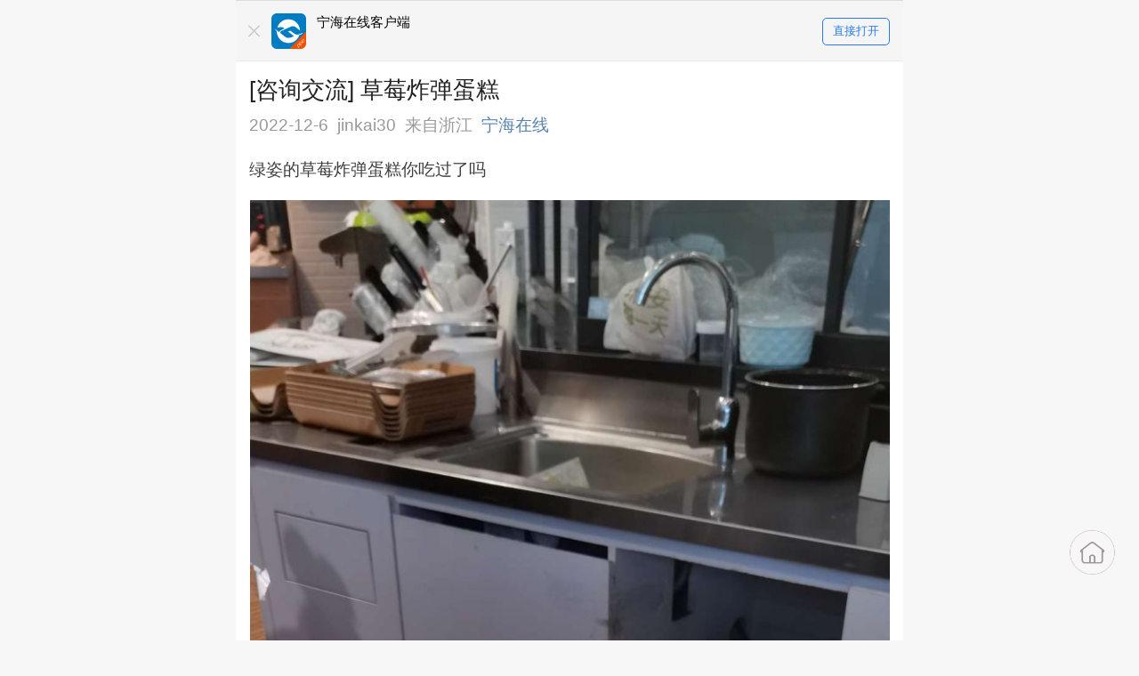

--- FILE ---
content_type: text/html; charset=UTF-8
request_url: https://s.nhzj.com/wap/thread/view-thread/tid/5772716
body_size: 19887
content:

<!DOCTYPE html>
<html>

<head>
    <meta name="save" content="history" />
    <meta name="keywords" content="">
    <meta name="description" content="绿姿的草莓炸弹蛋糕你吃过了吗">
    <meta name="viewport" content="width=device-width, initial-scale=1.0,maximum-scale=1.0, user-scalable=no">
    <meta name="format-detection" content="telephone=no" />

    <meta name="csrf-param" content="_csrf">
<meta name="csrf-token" content="IVx61n27f2Bd77mKPbVLj3BG27iQ8rL0qodP_fZVucNyDDSsFOs-Uh66_s9W-CS5BjGIifeV3afr3h-0xSXAqQ==">
    <meta name="apple-mobile-web-app-capable" content="yes" />
    <meta name="apple-mobile-web-app-status-bar-style" content="blank" />
    <meta http-equiv="Content-Type" content="text/html; charset=utf-8" />
    <title>[咨询交流] 草莓炸弹蛋糕</title>

    <style>
        html {
            font-size: 50px !important;
            background: #f7f7f7;
        }

        @media screen and (max-width: 320px) {

            /*320px显示屏样式 苹果4/4S/5C/5S黑莓Z30 */
            html {
                font-size: 42px !important;
            }
        }

        @media screen and (min-width: 414px) {

            /*414px显示屏样式 苹果6plus*/
            html {
                font-size: 55px !important;
            }
        }
    </style>

    <link type="text/css" rel="stylesheet" href="/static/wap/css/style.css?v=20240329" />
    <link rel="icon" href="https://pic.app.nhzj.com/o_1bo4c8ugl1dg763514qp5qvmrrh_028d73fb4570b05058fa47e89c3855e2.png" type="image/x-icon" />
    <!--static/wap/css/style.css-->
    <link type="text/css" rel="stylesheet" href="/static/wap/css/swiper.min.css" />
    <script type="text/javascript" src="/static/wap/js/jquery214/jquery.min.js"></script>
    <script src="/static/wap2/js/swiper.js"></script>
    <script src="/static/wap/js/gdt.js"></script>
    <script>
        // var docEl = document.documentElement,
        //     //当设备的方向变化（设备横向持或纵向持）此事件被触发。绑定此事件时，
        //     //注意现在当浏览器不支持orientationChange事件的时候我们绑定了resize 事件。
        //     //总来的来就是监听当前窗口的变化，一旦有变化就需要重新设置根字体的值
        //     resizeEvt = 'orientationchange' in window ? 'orientationchange' : 'resize',
        //     recalc = function () {
        //         //设置根字体大小1:50适用于375的设计稿，需要变更，就更改基础字体的数值
        //         docEl.style.fontSize = 100 * ((docEl.clientWidth > 750 ? 375 : docEl.clientWidth) / 750) + 'px';
        //     };
        //
        // //绑定浏览器缩放与加载时间
        // window.addEventListener(resizeEvt, recalc, false);
        // document.addEventListener('DOMContentLoaded', recalc, false);
        window.TencentGDT = window.TencentGDT || [];
    </script>
    <style>
        .app-logo {
            display: inline-block;
            vertical-align: middle;
            width: 0.72rem;
            height: 0.72rem;
            position: absolute;
            left: 0px;
            top: 0px;
        }

        #hidebg {
            position: absolute;
            top: 0px;
            left: 0px;
            background-color: #000000;
            width: 100%;
            height: 100%;
            opacity: 0.6;
            display: none;
            z-index: 99;
        }

        #hidebox {
            position: fixed;
            top: 200px;
            /*background-color:#fff;*/
            display: none;
            cursor: pointer;
            z-Index: 3;
        }

        .close_icon {
            width: .3rem;
            height: .3rem;
            border-radius: 50%;
            background-color: #00000073;
            color: white;
            text-align: center;
            position: absolute;
            right: .15rem;
            top: .15rem;
        }

        .close_icon>.close_ico {
            display: inline-block;
            width: .14rem;
            height: .04rem;
            background: #fff;
            transform: rotate(45deg);
            position: absolute;
            top: .13rem;
            left: 0.08rem;
            border-radius: .02rem;
        }

        .close_icon>.close_ico::after {
            content: '';
            display: block;
            width: .14rem;
            height: .04rem;
            background: #fff;
            transform: rotate(-90deg);
            position: absolute;
            border-radius: .02rem;
        }

        /*首页提示下载弹出层*/
        .notice-layer {}

        .notice-actionsheet {
            display: none;
            position: fixed;
            width: 85.33%;
            left: 50%;
            margin-left: -42.665%;
            top: 2rem;
            bottom: 0px;
            z-index: 5000;
            -webkit-transform: translate(0, 100%);
            transform: translate(0, 100%);
            -webkit-backface-visibility: hidden;
            backface-visibility: hidden;
            -webkit-transition: -webkit-transform .3s;
            transition: -webkit-transform .3s;
            transition: transform .3s;
            transition: transform .3s, -webkit-transform .3s;
            background-color: #fff;
            border-radius: 0.16rem;
            -webkit-border-radius: 0.16rem;
            -o-border-radius: 0.16rem;
            -moz-border-radius: 0.16rem;
            -ms-border-radius: 0.16rem;
        }

        .notic-operate {
            padding-left: 7.8%;
            padding-right: 7.8%;
            padding-top: 0.4rem;
            padding-bottom: 0.4rem;
        }

        .notic-img {
            font-size: 0px;
        }

        .notic-img img {
            display: inline-block;
            vertical-align: middle;
            width: 0.78rem;
            height: 0.78rem;
        }

        .notic-img1 img {
            width: 0.72rem;
            height: 0.78rem;
        }

        .notic-txt,
        .notic-txt3 {
            color: #333333;
            font-size: 0.28rem;
            line-height: 0.4rem;
            margin-top: 0.32rem;
            margin-bottom: 0.32rem;
        }

        .notic-txt1 {
            font-size: 0.3rem;
        }

        .notic-button {
            font-size: 0px;
        }

        .notic-button a {
            color: #15bfff;
            font-size: 0.28rem;
            border: 0.02rem solid #15bfff;
            display: inline-block;
            vertical-align: middle;
            width: 44.5%;
            text-align: center;
            line-height: 0.72rem;
        }

        .notic-button a.go {
            color: #fff;
            background-color: #15bfff;
            ;
            box-shadow: 0 0.05rem 0.1rem rgba(21, 191, 255, 0.3);
        }

        .weui-mask {
            position: fixed;
            z-index: 1000;
            top: 0;
            right: 0;
            left: 0;
            bottom: 0;
            background: rgba(0, 0, 0, 0.6);
        }

        .weui-actionsheet_toggle {
            -webkit-transform: translate(0, 0);
            transform: translate(0, 0);
        }

        .tc {
            text-align: center;
        }

        .circle40 {
            border-radius: 0.4rem;
            -webkit-border-radius: 0.4rem;
            -o-border-radius: 0.4rem;
            -moz-border-radius: 0.4rem;
            -ms-border-radius: 0.4rem;
        }

        .view_thread_by_reply,
        .view_thread,
        .view_newweb {
            color: #507daf !important;
        }

        .common_ad {
            display: block;
            padding: 0.02rem 0;
        }

        .common_ad img {
            display: block;
        }

        .swiper-container-download .swiper-slide {
            text-align: left;
            -webkit-justify-content: normal;
        }

        /* 爆料评论*/
        .manager_reply {
            margin-right: 0;
        }

        .manager_reply .contents {
            position: relative;
            border-radius: 2px;
            display: block;
            font-size: 14px;
            padding: 15px 10px;
            box-sizing: border-box;
            background: rgba(253, 79, 45, 0.05);
            background-image: url("/static/wap/images/baoliao_reply_icon.png");
            background-repeat: no-repeat;
            background-position-x: right;
            background-position-y: bottom;
            background-size: 39%;
        }

        .manager_reply .contents span {
            color: #fd4f2d;
            font-size: 14px;
        }

        .goodReplyIcon {
            background-image: url('/static/wap/images/shang_icon.png');
            background-repeat: no-repeat;
            background-position: right 0.28rem top 0.15rem;
            background-size: 2.3rem;
        }

        .goodReplyTitle {
            font-family: PingFang SC;
            font-weight: 400;
            line-height: .3rem;
            font-size: .22rem;
            color: #F04624;
            width: fit-content;
            padding: 0.05rem .12rem;
            background-color: rgba(240, 70, 36, 0.05);
            border-radius: 0px .21rem .21rem .21rem;
            margin-top: 0.15rem;
        }

        .file_content_annex_info {
            display: flex;
            justify-content: flex-start;
            align-items: center;
            background: rgba(222, 236, 252, .2);
            border-radius: 0.12rem;
            padding: .2rem .24rem;
            box-sizing: border-box;
            width: 7.2rem;
            margin: 0 auto .2rem;
        }

        .file_img {
            width: 1.2rem;
            height: 1.2rem;
        }

        .file_annex_info {
            font-size: .28rem;
            line-height: 0.44rem;
            margin-left: .2rem;
            width: 3.94rem;
            max-height: 1.32rem;
            display: -webkit-box;
            -webkit-box-orient: vertical;
            overflow: hidden;
            text-overflow: ellipsis;
            -webkit-line-clamp: 3;
            text-align: justify;
        }

        .file_content_annex_btn {
            margin-left: .2rem;
            font-size: .28rem;
            width: 1.2rem;
            height: .54rem;
            line-height: .54rem;
            border-radius: .27rem;
            border: 0.02rem solid #84bdff;
            text-align: center;
            color: #84bdff;
        }

        .ai_mark {
            width: fit-content;
            height: .44rem;
            line-height: .44rem;
            background: #F3F3F3;
            padding: 0 .2rem;
            border-radius: .06rem;
            display: flex;
            justify-content: flex-start;
            align-items: center;
            gap: .1rem;
        }

        .ai_mark_icon {
            width: .24rem;
            height: .24rem;
        }

        .ai_mark_text {
            font-family: PingFang SC, PingFang SC;
            font-weight: 400;
            font-size: .24rem;
            color: #7E7F8A;
        }

        /* 图章样式 */
        #content_box {
            position: relative;
        }

        .post_stamp {
            position: absolute;
            top: 0px;
            right: 10px;
            width: 100px;
            height: 100px;
            z-index: 10;
            opacity: 0.5;
            pointer-events: none;
        }
    </style>
</head>

<body>
    
    <style type="text/css">
        /*down*/
        .down_fixed {
            padding: 0.26rem 0rem;
            position: fixed;
            top: 0px;
            left: 0px;
            background-color: rgba(245, 245, 245, .94);
            border-top: 1px solid #dddddd;
            width: 100%;
            max-width: 750px;
            font-size: 0px;
            left: auto;
            right: auto;
            z-index: 99;
        }

        .down_fixed:before {
            content: "";
            position: absolute;
            bottom: 0;
            left: 0;
            height: 1px;
            width: 100%;
            background-color: #ddd;
            -webkit-transform: scale(1, .5);
            transform: scale(1, .5);
            -o-transform: scale(1, .5);
            -moz-transform: scale(1, .5);
            -ms-transform: scale(1, .5);
        }

        .down_fixed .close {
            width: 0.24rem;
            height: 0.24rem;
            padding-left: 0.24rem;
            padding-right: 0.24rem;
            /*margin-top: 0.24rem;*/
            background: url(/static/wap2/images/close.png) center center no-repeat;
            background-size: 0.24rem 0.24rem;
            /*position: relative;*/
            /*right: 0px;*/
            /*top: 0px;*/
            position: absolute;
            left: 0px;
            top: 50%;
            transform: translateY(-50%);
        }

        .app-down {
            display: block;
            margin-left: 0.72rem;
            height: 0.72rem;
        }

        .down-logo {
            height: 0.72rem;
            padding-left: 0.94rem;
            position: relative;
            overflow: hidden;
            text-overflow:ellipsis;
            white-space: nowrap;
            margin-left: .72rem;
        }

        .app-logo {
            display: inline-block;
            vertical-align: middle;
            width: 0.72rem;
            height: 0.72rem;
            position: absolute;
            left: 0px;
            top: 0px;
        }

        .app-logo img {
            width: 100%;
            border-radius: 6px;
            -webkit-border-radius: 6px;
            -oborder-radius: 6px;
            -moz-border-radius: 6px;
            -ms-border-radius: 6px;
        }

        .down-logo p.p1 {
            color: #000000;
            font-size: 0.28rem; /* font-weight:600; */
            line-height: 0.36rem;
            margin: 0;
            overflow: hidden;
            text-overflow:ellipsis;
            white-space: nowrap;
            max-height:0.72rem;
        }

        .down-logo p.p2 {
            color: #666666;
            font-size: 0.24rem;
            line-height: 0.36rem;
        }

        .down_fixed .open {
            color: #277bef; /* font-weight:bold;*/
            font-size: 0.24rem;
            border: 1px solid #277bef;
            border-radius: 5px;
            -webkit-border-radius: 5px;
            -o-border-radius: 5px;
            -moz-border-radius: 5px;
            -ms-border-radius: 5px;
            height: 0.52rem;
            line-height: 0.52rem;
            width: 1.34rem;
            text-align: center;
            margin-top: 0.09rem;
            margin-right: 0.27rem;
            position: absolute;
            right: 0;
        }
        .red_download_con{
            background: url(/static/wap2/images/redbg.png) center center no-repeat;
            background-size: cover;
        }
        .red_download_con  .swiper-container-download{
            max-width: 3.6rem !important;
            width: 4rem !important;
        }
        .red_download_con .app-logo img{
            height: calc(0.72rem - 2px);
            border: 1px solid rgba(255,255,255,0.4);
            width: calc(0.72rem - 2px);
        }
        .down_fixed.red_download_con .close{
            background: url(/static/wap2/images/close_red.png) center center no-repeat;
            background-size: 0.24rem;
        }
        .down_fixed.red_download_con .swiper-slide{
            color: #ffffff;
            font-size: 0.26rem !important;
        }
        .down_fixed .open.red_open{
            background-color: #ffffff;
            color: #FF3A48;
            border-radius: 0.3rem;
            padding-left: 0.5rem;
            background-image: url(/static/wap2/images/red_package.png);
            background-position: 0.2rem center;
            background-repeat: no-repeat;
            border: none;
            background-size: 0.41rem 0.44rem;
            height: 0.6rem;
            line-height: 0.6rem;
        }
        .red_download_btn{
            background: linear-gradient(176deg, #F78660 0%, #F2290F 100%);
            height: 0.9rem;
            border: 0.04rem solid #FAD7C4;
            color: #ffffff;
            padding: 0 10px;
            position: fixed;
            left: 50%;
            bottom: 1.2rem;
            transform:translateX(-50%);
            border-radius: 1rem;
            z-index: 999;
        }
        .red_download_btn .inside{
            display: flex;
            align-items: center;
            width: 100%;
            height: 100%;
            border-radius: 1rem;
        }
        .red_download_btn .inside span{
            font-size: 0.28rem;
        }
        .red_download_btn .inside span:first-child{
            color: #FB422A;
            font-size: 0.26rem;
            padding: 2px 5px;
            margin-right: 0.2rem;
            background: #ffffff;
            border-radius: 0.2rem;
        }
    </style>

	            <div class="down-top white" id="common_footer">
            <div style="height:1.26rem; clear:both"></div>
            <div class="down_fixed sclear down ">
                <div class="close fl" id="close"></div>
                <div class="down-logo fl">
                    <i class="app-logo">
                        <img src="https://pic.app.nhzj.com/o_1bo4c8ugl1dg763514qp5qvmrrh_028d73fb4570b05058fa47e89c3855e2.png" alt="">
                    </i>
		                                    <p class="p1">宁海在线客户端</p>
					                </div>
                                                            <a href="javascript:void(0);" class="fr open openApp deepshare">
                            直接打开
                                                            <wx-open-launch-app
	class="wx-open-launch-app-container launch-btn"
	appid="wx061351d7419218f6"
	extinfo="ninghaizaixian://thread/?tid=5772716"
>
	<script type="text/wxtag-template">
		<style>.btn {-webkit-tap-highlight-color: rgba(0, 0, 0, 0);
				-webkit-tap-highlight-color: transparent;position: absolute; top:0;left:0;width: 1000px; height: 1000px; border: none;outline: none;opacity: 0; z-index: 1; }</style>
		<button class="btn"></button>
	</script>
</wx-open-launch-app>
<style type="text/css">
	.wx-open-launch-app-container{
		position:absolute;
		width:100%;
		height:100%;
		z-index:999999;
		left:0;
		top:0;
		overflow: hidden;
	}
</style>

                                                    </a>
                    				            </div><!--/down-->
        </div>
        
    
    <script type="text/javascript">
        var timestamp = parseInt(Date.parse(new Date()));
        var btn = document.getElementById("close");
        !!btn && btn.addEventListener("click", function (e) {
            document.getElementById('common_footer').style.display = 'none';
            localStorage.clicktime = timestamp;
        }, false);
        if ((timestamp - localStorage.clicktime) < 86400) {
            document.getElementById('common_footer').style.display = 'none';
        }
        $(window).scroll(function () {
            if (!$('.download_envelope').hasClass('con')) {
                $('.download_envelope').addClass('con');
                $('.download_envelope').animate({right: '-28px'}, function () {
                    $('#jump_invite_hong').hide();
                    $('.open_envelope').show();
	                $('.download_envelope').css('zIndex','9999999')
                });
            }
        })
        $('.download_envelope').bind('click', function () {
            $('.download_envelope').removeClass('con');
            $('.open_envelope').hide();
            $('#jump_invite_hong').show(function () {
                $('.download_envelope').animate({right: '20px'});
                $('.download_envelope').css('zIndex','9999')
            });
        })
    </script>

    <style type="text/css">
        .download_envelope {
            position: fixed;
            width: 75px;
            height: 82px;
            z-index: 9999;
            right: 20px;
            bottom: 4rem;
        }

        .download_envelope img {
            display: block;
            width: 100%;
            height: 100%;
        }
        .down_fixed .swiper-slide{
            text-align: left;
            display: block;
        }
    </style>
            <div class="success_layer">
    <div class="success_layer_bg"></div>
    <div class="layer_body">
        <div class="layer_header">
            <span class="title">分享成功</span>
            <span class="close"></span>
        </div>
        <div class="layer_main">
            <div class="title layer_border">热门导读</div>
            <ul class="lists">
                                                                                    <li class="layer_border"><a href="https://s.nhzj.com/wap/thread/view-thread/tid/5901587">今日，大寒</a></li>
                                                                                            <li class="layer_border"><a href="https://s.nhzj.com/wap/thread/view-thread/tid/5901595">跃龙山公园道路全面改造启动！</a></li>
                                                                        </ul>
        </div>
        <div class="layer_footer">
            <a href="javascript:void(0);" class="link deepshare">查看更多</a>
        </div>
    </div>
</div>

<style type="text/css">
    /**分享成功弹框**/
    .success_layer{z-index: 9999;  width:100%; height:100%; position:fixed; left:0; top:0; display:none;}
    .success_layer.con{ display:block;}
    .success_layer_bg{ position:absolute; width:100%; height:100%; z-index:1;background:rgba(0,0,0,.55);}
    .success_layer .layer_body{ position:relative; z-index:2; width:6.2rem; margin:0 auto; margin-top:2.13rem; background-color:#f9f9f9; overflow:hidden; border-radius:.1rem; -webkit-border-radius:.1rem; -o-border-radius:.1rem; -moz-border-radius:.1rem; -ms-border-radius:.1rem;}
    .success_layer .layer_body .layer_header{ position:relative; background:#eeeeee; text-align:center; font-size:0; height:.88rem; line-height:.88rem;}
    .success_layer .layer_body .layer_header .title{ color:#4c9ee8; font-size:.36rem; padding-left:.55rem; background:url(/static/wap/images/success_layer.png) left center no-repeat; background-size:.4rem .4rem; }
    .success_layer .layer_body .layer_header .close{ background:url(/static/wap/images/success_layer_close.png) left .02rem center no-repeat; background-size:.24rem .24rem; width:.7rem; height:.88rem; display:inline-block; position:absolute; right:0; top:50%; transform:translateY(-50%); -webkit-transform:translateY(-50%); -o-transform:translateY(-50%); -moz-transform:translateY(-50%); -ms-transform:translateY(-50%);}
    .success_layer .layer_body .layer_main{}
    .success_layer .layer_body .layer_main .title{ color:#999999; font-size:.32rem; padding:.24rem .45rem .24rem.5rem;}
    .success_layer .layer_body .layer_main .lists{}
    .success_layer .layer_body .layer_main .lists li{ padding:.2rem .45rem .2rem.5rem;}
    .success_layer .layer_body .layer_main .lists li a{ display:block; color:#222222; font-size:.32rem; line-height:.46rem;display: -webkit-box;-webkit-box-orient: vertical;text-overflow: ellipsis; -webkit-line-clamp: 2;overflow: hidden;}
    .success_layer .layer_body .layer_footer{}
    .success_layer .layer_body .layer_footer .link{ display:block; width:5.3rem; margin:0 auto; margin-top:.34rem; margin-bottom:.34rem; height:.76rem; line-height:.76rem; border-radius:.1rem; -webkit-border-radius:.1rem; -o-border-radius:.1rem; -moz-border-radius:.1rem; -ms-border-radius:.1rem; background: -webkit-linear-gradient(left, #1e9ef6 , #39c0ff); /* Safari 5.1 - 6.0 */
        background: -o-linear-gradient(right, #1e9ef6, #39c0ff); /* Opera 11.1 - 12.0 */
        background: -moz-linear-gradient(right, #1e9ef6, #39c0ff); /* Firefox 3.6 - 15 */
        background: linear-gradient(to right, #1e9ef6 , #39c0ff); /* 标准的语法（必须放在最后） */  color:#ffffff; font-size:.32rem; text-align:center; }
    .layer_border{ position:relative; overflow:hidden;}
    .layer_border:before{ content:""; position:absolute; bottom:0; left:0; height:1px; width:150%; background:#ebebed; }
</style>            <div class="main_container">
        
        <h2 class="main_title clearfix">[咨询交流] 草莓炸弹蛋糕</h2>
        <div class="main_content">
                        <div class="user_info1" style="text-align: left;">
                <span class="user_info_txt">2022-12-6</span>
                <span class="user_info_txt">jinkai30</span>
                <span class="user_info_txt">
                                            来自浙江                                    </span>
                <span class="user_info_txt name deepshare">宁海在线</span>
            </div>
            <div style="margin-bottom: 15px;">
                
                        </div>
            <div class="user_article previewImage content_article" id="get_content_width" style="position: relative;">
                <div id="content_box"
                    >
                                        <!--内容付费-->
                                        <!--/内容付费-->
                    <!--报名帖-->
                    
                    <!--/报名帖-->
                    绿姿的草莓炸弹蛋糕你吃过了吗<div style="height: 10px;"></div><p class="lazy_before" style="text-align: center;
                        width: 100%; max-width: 100%; margin: 10px auto;position:relative;"><img class="lazy qf-slider" style="width:100%;" fake_src="http://attcdn.nhzj.cn/forum/202212/06/224826gzg0909cmvvvk0fo.jpg?x-oss-process=image/resize,w_750/quality,Q_95" naturl="http://attcdn.nhzj.cn/forum/202212/06/224826gzg0909cmvvvk0fo.jpg"  data-scale="223.33333333333" data-original="http://attcdn.nhzj.cn/forum/202212/06/224826gzg0909cmvvvk0fo.jpg?x-oss-process=image/resize,w_750/quality,Q_95" /></p><div style="height: 10px;"></div>                    <!--投票-->
                                        <!--/投票-->
                    <!--免责声明-->
                                        <!--/免责声明-->
                                    </div>
                <!--文件附件-->
                                <!--/文件附件-->
                <div id="more_artical_content"
                    style="display:none;height:30px;text-align: center; background-image: -webkit-gradient(linear, 0% 0%, 0% 100%, from(rgba(255, 255, 255, 0)), color-stop(0.7, rgb(255, 255, 255))); position: relative; top: -80px; padding-top: 50px; padding-bottom: 15px;margin-bottom: -80px;z-index: 98;">
                    <span class="look_whole_article">展开</span>
                </div>
                <div id="open_app" style="display: none;">
                    <a href="javascript:void(0)" class="deepshare look_more_btn" style="margin-top: 0;">打开宁海在线                        APP,阅读全文<wx-open-launch-app
	class="wx-open-launch-app-container launch-btn"
	appid="wx061351d7419218f6"
	extinfo="ninghaizaixian://thread/?tid=5772716"
>
	<script type="text/wxtag-template">
		<style>.btn {-webkit-tap-highlight-color: rgba(0, 0, 0, 0);
				-webkit-tap-highlight-color: transparent;position: absolute; top:0;left:0;width: 1000px; height: 1000px; border: none;outline: none;opacity: 0; z-index: 1; }</style>
		<button class="btn"></button>
	</script>
</wx-open-launch-app>
<style type="text/css">
	.wx-open-launch-app-container{
		position:absolute;
		width:100%;
		height:100%;
		z-index:999999;
		left:0;
		top:0;
		overflow: hidden;
	}
</style>

</a>
                </div>
            </div>

            <div class="main_content">
                <div class="support_con">
                    <div class="inside">
                        <div>
                            
                                    </div>
                        <div class="ad_position_suspend">
                            
                        </div>
                                                    <a href="javascript:void(0);" class="support_btn" id="support_btn">支持楼主</a>
                                                <p class="support_num"><span class="num">0</span>人支持</p>
                        <div class="avatar_line clearfix deepshare">
                            <div class="avatar_inside clearfix">
                                                            </div>
                        </div>
                        <!-- 点赞下方 -->
                                                                                                                                                <div id="t_ad_thread_under_likelist">
                                                                                                                                                </div>
                        <div class="tool_bar clearfix">
                            <div class="fl font0">
                                                                    <a href="javascript:void(0);" class="deepshare">阅读原文</a>
                                                                <span class="read">阅读&nbsp;38962</span>
                                <span class="reply">回复&nbsp;2</span>
                            </div>
                                                            <a href="javascript:void(0);" class="fr deepshare">举报</a>
                                                    </div>
                    </div>
                </div>
            </div>
        </div>
    </div>
    <div class="message_board">
                
            
        <!--爆料管理员评论-->
        <div id="baoliao_reply" style="display: none">
            <div class="discuss_article">
                <div class="content_discuss">
                    <ul class="clearfix" id="baoliao_reply_ul">

                    </ul>
                </div>
            </div>
        </div>
        <!--爆料管理员评论--END-->

                <div class="discuss_article">
            <!-- 有评论的情况 -->
                                                                                                                                        </div>
                                        <div>
                                        <div class="ms_title point5 clearfix" id="comment">
                        <span class="fl">全部评论</span>
                        <a href="javascript:void(0);" name="reply"></a>
                        <ul class="fr clearfix">
                            <li class="reply_new fl cur"
                                id="new_nav"
                                onclick="window.location='/wap/thread/view-thread/tid/5772716#reply'">
                                <span id="font_reply" href="javascript:void(0)">默认</span>
                                <i></i>
                            </li>
                            <li class="post_new fl "
                                onclick="window.location='/wap/thread/view-thread/tid/5772716?replyOrder=1#reply'"
                                id="new_nav">
                                <span id="font_post" href="javascript:void(0)">最新</span>
                                <i></i>
                            </li>
                            <li class="author_new fl " id="new_nav"
                                onclick="window.location='/wap/thread/view-thread/tid/5772716?isseemaster=1#reply'">
                                <span id="font_author" href="javascript:void(0)">楼主</span>
                                <i></i>
                            </li>
                        </ul>
                    </div>
                    <div class="discuss_article">
                        <!-- 有评论的情况 -->
                                                    <div class="content_discuss content_discuss_all" id="threadreply">
                                <ul class="clearfix">
                                                                                                                    <li class="clearfix point5 " data-pid="37348980"
                                            style="margin-top: 0.1rem;">
                                            <div>
                                                                                                    <a href="/wap/thread/personal?uid=330685"
                                                        class="discuss_head view_author"
                                                        data-uid="330685">
                                                        <img class="icon_lazy" data-original="http://avatar.nhzj.cn/000/33/06/85_avatar_big.jpg?imageslim|imageView2/1/w/100/h/100"
                                                            src="">
                                                                                                                                                                                                                                                                                        </a>
                                                
                                            </div>
                                            <div class="infor_header">
                                                <div class="clearfix title" style="margin-top: 0.15rem;">
                                                    <a href="/wap/thread/personal?uid=330685" class="view_author_new fl"
                                                        style="font-size: 0.28rem;"
                                                        data-uid="330685">愤怒的六爷</a>
                                                                                                            <span style="padding: 0 0.05rem;"
                                                            class="new_level grey">LV1</span>
                                                                                                                                                                <span style="padding: 0 0.05rem;"
                                                            class="new_name grey">路人</span>
                                                                                                                                                                                                                                                                        <div class="new_floor"
                                                            style="margin-top: 0.15rem;">2楼
                                                        </div>
                                                                                                    </div>
                                                                                                                                                <div class="reply_content previewImage">怎么个炸弹法？咬下去会爆吗？</div>
                                                <div class="f-in-f inner_area discuss_reply_37348980" style="display: none;"
                                                    data-inner="0" data-pid="37348980"></div>
                                                <div class="discuss_floor">
                                                    <span>
                                                        12-8 15:55                                                        ·&nbsp;浙江                                                                                                        </span>
                                                    <div class="fr discuss_handle">
                                                                                                                    <span class="discuss_zan zan-click"
                                                                data-pid="37348980"
                                                                data-uid="330685"
                                                                data-position="2">
                                                                <span class="zan-wai">
                                                                    <i class="icon-zan "></i>
                                                                </span>
                                                                <span class="zan-num ">赞</span>
                                                            </span>
                                                        
                                                                                                                    <span class="discuss_lun reply_btn"
                                                                 data-id="37348980"
                                                                data-uid="330685"
                                                                data-username="愤怒的六爷">
                                                                <span class="discuss_ping"></span>
                                                                <span class="ping-num">回复</span>
                                                            </span>
                                                                                                            </div>
                                                </div>
                                            </div>

                                        </li>
                                                                                                                                                            <li class="clearfix point5 " data-pid="37355508"
                                            style="margin-top: 0.1rem;">
                                            <div>
                                                                                                    <a href="/wap/thread/personal?uid=1268555"
                                                        class="discuss_head view_author"
                                                        data-uid="1268555">
                                                        <img class="icon_lazy" data-original="https://pic.app.nhzj.com/user/20220312101153front2_0_1268555_FipsprWJjay5elHEDjpjJBZKOJh8.jpg?imageslim|imageView2/1/w/100/h/100"
                                                            src="">
                                                                                                                                                                                                                                                                                        </a>
                                                
                                            </div>
                                            <div class="infor_header">
                                                <div class="clearfix title" style="margin-top: 0.15rem;">
                                                    <a href="/wap/thread/personal?uid=1268555" class="view_author_new fl"
                                                        style="font-size: 0.28rem;"
                                                        data-uid="1268555">苏荷-</a>
                                                                                                            <span style="padding: 0 0.05rem;"
                                                            class="new_level grey">LV3</span>
                                                                                                                                                                <span style="padding: 0 0.05rem;"
                                                            class="new_name grey">路人</span>
                                                                                                                                                                                                                                                                        <div class="new_floor"
                                                            style="margin-top: 0.15rem;">3楼
                                                        </div>
                                                                                                    </div>
                                                                                                                                                <div class="reply_content previewImage">多少钱一个呀</div>
                                                <div class="f-in-f inner_area discuss_reply_37355508" style="display: none;"
                                                    data-inner="0" data-pid="37355508"></div>
                                                <div class="discuss_floor">
                                                    <span>
                                                        12-15 20:04                                                        ·&nbsp;浙江                                                                                                        </span>
                                                    <div class="fr discuss_handle">
                                                                                                                    <span class="discuss_zan zan-click"
                                                                data-pid="37355508"
                                                                data-uid="1268555"
                                                                data-position="3">
                                                                <span class="zan-wai">
                                                                    <i class="icon-zan "></i>
                                                                </span>
                                                                <span class="zan-num ">赞</span>
                                                            </span>
                                                        
                                                                                                                    <span class="discuss_lun reply_btn"
                                                                 data-id="37355508"
                                                                data-uid="1268555"
                                                                data-username="苏荷-">
                                                                <span class="discuss_ping"></span>
                                                                <span class="ping-num">回复</span>
                                                            </span>
                                                                                                            </div>
                                                </div>
                                            </div>

                                        </li>
                                                                                                            </ul>
                            </div>
                                            </div>
                                        </div>
                
                <!--用户热评-->
                                    <div class="user_comment">
                        <div class="new_line"></div>
                        <div class="ms_title clearfix"><span class="fl">你的热评</span></div>
                        <div class="com_area go_login">
                            <a href="javascript:void(0);" style="z-index:96;" id="reply_btn"
                                class="reply" >写评论</a>
                            <textarea name="" id="" cols="" rows="" disabled="disabled"></textarea>
                        </div>
                                                    <div class="post_line clearfix">
                                <div class="fl">
                                    <img src="/static/wap/images/youke.png" class="fl" alt="" />
                                    <span class="username fl">游客</span>
                                </div>
                                <a href="javascript:void(0);" class="reply fr grey">发表评论</a>
                            </div>
                                            </div>
                                </div>
                <!--最热本地圈-->
                                    <div class="hot_quan clearfix">
                        <div class="ms_title point5 clearfix">
                            <span class="fl">最热宁海圈</span>
                        </div>
                        <div class="second">
                            <div class="">
                                <div class="mt2 slider_box" style="margin:0.4rem 0 0 0;overflow: hidden;">
                                    <div class="slider" id="slider">
                                        <ul class="clearfix" style="">
                                                                                            <li onclick="window.location='/wap/side/side?id=21731'">
                                                    <span class="user_img">
                                                        <img class="lazy_side" data-original="https://pic.app.nhzj.com/side/20260120085500front2_0_296101_FqgrZ-zkvws7THdHWaHpCKU3XLwZ.jpg?imageslim|imageView2/1/w/285/h/308" src=""
                                                            style="width: 100%;height: 100%;">
                                                    </span>
                                                    <p class="title">【在平凡日常里，把日子过得热气腾腾】
     “过了大寒，又是一年”。年末忙碌中，别忘了多给自己一些仪式感：来一口香甜软糯的烤红薯，约一次温暖的围炉煮茶，收藏一份美好的冬日暖阳，制定一份具体的新年计划。
      距丙午马年只有4周，愿你在平凡日常里，寻得温暖与滋味，把日子过得热气腾腾。 ​​​</p>
                                                    <div class="user_box clearfix">
                                                        <img class="lazy_side" data-original="http://avatar.nhzj.cn/000/29/61/01_avatar_big.jpg"
                                                            src="" alt="">
                                                        <p class="name">科特尼克</p>
                                                                                                                    <span class="zan" data-id="21731"
                                                                data-uid="296101">11</span>
                                                                                                            </div>
                                                </li>
                                                                                    </ul>


                                    </div>
                                </div>
                            </div>
                        </div>
                    </div>
                                <!--热点推荐上方-->
                                                                
                
                    <!--热点推荐-->
                    <div class="hot_recom">
                        <div class="line_title"><a>热点推荐</a></div>
                        <ul id="recommend_list">
                                                                                                                                                                                                                                                                                                                                        <div class="tj_info" id="t_ad_0">
                                                                                                                                                                                                                                                                                                                                        </div>
                                                                        <li onclick="window.location='/wap/thread/view-thread/tid/5901595'">
                                        <div class="its_contents">
                                            <div class="tj_info">
                                                <p>跃龙山公园道路全面改造启动！</p>
                                                <p>
                                                    <span>6小时前</span><span>温柔的记忆</span>
                                                </p>
                                            </div>
                                                                                            <div class="list_imgs">
                                                    <img class="lazy_rec" data-original="http://attcdn.nhzj.cn/forum/202601/20/102259k1lfelfffl0zw99j.jpg?x-oss-process=image/resize,m_fill,w_161,h_120/quality,Q_95" src="">
                                                </div>
                                                                                    </div>
                                    </li>
                                                                                                        <li onclick="window.location='/wap/thread/view-thread/tid/5901587'">
                                        <div class="its_contents">
                                            <div class="tj_info">
                                                <p>今日，大寒</p>
                                                <p>
                                                    <span>8小时前</span><span>独语斜阑</span>
                                                </p>
                                            </div>
                                                                                            <div class="list_imgs">
                                                    <img class="lazy_rec" data-original="http://attcdn.nhzj.cn/forum/202601/20/084537sugfhb7uubr7w01v.jpg?x-oss-process=image/resize,m_fill,w_161,h_120/quality,Q_95" src="">
                                                </div>
                                                                                    </div>
                                    </li>
                                                                                    </ul>
                    </div>
                                <!--热点推荐下方-->
                                                                
                                    <!--下载版块-->
                    <div class="download_area ">
                        <a href="javascript:void(0);" class="close"></a>
                        <p class="title">安装应用</p>
                        <div class="inside deepshare">
                            <p></p>
                            <a href="javascript:void(0)" class="deepshare">
                                <span>免费下载宁海在线<wx-open-launch-app
	class="wx-open-launch-app-container launch-btn"
	appid="wx061351d7419218f6"
	extinfo="ninghaizaixian://thread/?tid=5772716"
>
	<script type="text/wxtag-template">
		<style>.btn {-webkit-tap-highlight-color: rgba(0, 0, 0, 0);
				-webkit-tap-highlight-color: transparent;position: absolute; top:0;left:0;width: 1000px; height: 1000px; border: none;outline: none;opacity: 0; z-index: 1; }</style>
		<button class="btn"></button>
	</script>
</wx-open-launch-app>
<style type="text/css">
	.wx-open-launch-app-container{
		position:absolute;
		width:100%;
		height:100%;
		z-index:999999;
		left:0;
		top:0;
		overflow: hidden;
	}
</style>

</span>
                            </a>
                        </div>
                    </div>
                                <!--提示弹窗-->
                <!--提示下载的弹窗-->
                <div class="notice-layer">
                    <div class="weui-mask noticeMask noticeMask2" style="opacity: 0; display: none;"></div>
                    <div class="notice-actionsheet notice-actionsheet2">
                        <div class="notic-operate notic-operate2">
                            <div class="tc notic-img"><img src="/static/wap2/images/icon32.png" /></div>
                            <div class="tc notic-txt">这是app专享内容啦！<br />你可以下载app，更多精彩任你挑！</div>
                            <div class="notic-button"><a href="javascript:void(0);"
                                    class="circle40 noticActionsheetCancel noticActionsheetCancel2">知道了</a><a
                                    href="javascript:void(0);" class="go circle40 fr deepshare">前去下载</a></div>
                        </div>
                    </div>
                </div>
                <div class="notice_layer" style="display: none;"></div>


                <!--分享回来的弹窗-->
                <!--<script type="text/javascript" src="/static/wap/js/jquery.min.js"></script>-->
                <script type="text/javascript" src="/static/wap/js/swiper.min.js"></script>
                <!--    <script type="text/javascript" src="/static/wap/js/lazyload.min.js"></script>-->
                <script type="text/javascript" src="/static/wap/js/lazysizes.min.js"></script>
                <!--<script type="text/javascript" src="/static/wap/js/zepto.min.js"></script>-->
                <script type="text/javascript" src="https://apps.bdimg.com/libs/zepto/1.1.4/zepto.min.js"></script>
                <script type="text/javascript" src="/static/wap/js/fx.js"></script>
                <script src="https://res.wx.qq.com/open/js/jweixin-1.6.0.js"></script>


                <!--绑定手机号弹窗-->
                <div class="notice-layer">
                    <div class="weui-mask noticeMask noticeMask1" style="opacity: 0; display: none;"></div>
                    <div class="notice-actionsheet notice-actionsheet1">
                        <div class="notic-operate notic-operate1">
                            <div class="tc notic-img"><img src="/static/wap2/images/icon31.png" /></div>
                            <div class="tc notic-txt">绑定手机才能继续哦！<br />绑定手机账号更安全哦！</div>
                            <div class="notic-button">
                                <a href="javascript:void(0);"
                                    class="circle40 noticActionsheetCancel noticActionsheetCancel1">知道了</a>
                                <a href="javascript:void(0)" onclick="jumpBind();" class="go circle40 fr">前去绑定</a>
                            </div>
                        </div>
                    </div>
                </div>

                <!--拉黑提示弹窗-->
                <div class="notice-layer">
                    <div class="weui-mask noticeMask noticeMask3" style="opacity: 0; display: none;"></div>
                    <div class="notice-actionsheet notice-actionsheet3">
                        <div class="notic-operate notic-operate3">
                            <div class="tc notic-img"><img src="/static/wap2/images/icon31.png" /></div>
                            <div class="tc notic-txt3">绑定手机才能继续哦！<br />绑定手机账号更安全哦！</div>
                            <div class="notic-button">
                                <a href="javascript:void(0);"
                                    class="circle40 noticActionsheetCancel noticActionsheetCancel3">知道了</a>
                                <a href="javascript:void(0)" class="go circle40 fr deepshare">前去下载</a>
                            </div>
                        </div>
                    </div>
                </div>

                <script type="text/javascript">
                    
                    function jump_bind_box() {
                        $(".notice-actionsheet1").css("bottom", "auto");
                        $('.notice-actionsheet1').addClass('weui-actionsheet_toggle');
                        $('.notice-actionsheet1').show();
                        $('.noticeMask1').css('opacity', 1);
                        $('.noticeMask1').fadeIn(200);
                    }

                    function layer_lahei_tips(tips) {
                        console.log(tips);
                        $(".notice-actionsheet3").css("bottom", "auto");
                        $('.notice-actionsheet3').addClass('weui-actionsheet_toggle');
                        $('.notice-actionsheet3').show();
                        $('.notic-txt3').html(tips);
                        $('.noticeMask3').css('opacity', 1);
                        $('.noticeMask3').fadeIn(200);
                    }

                    /*跳绑定手机页面*/
                    function jumpBind() {
                        var url = "https%3A%2F%2Fs.nhzj.com%2Fwap%2Fthread%2Fview-thread%2Ftid%2F5772716";
                        var bind_url = "/wap/login/bind";
                        window.location.href = bind_url + '?url=' + url;
                    }

                    //前去绑定的
                    $(function() {
                        var $noticActionsheet1 = $('.notice-actionsheet1');
                        var $noticMask1 = $('.noticeMask1');
                        var wap_show_style = 1;
                        console.log(wap_show_style);

                        function hideActionSheet() {
                            $noticActionsheet1.removeClass('weui-actionsheet_toggle');
                            $noticMask1.fadeOut(200);
                            $(".notice-actionsheet1").css("bottom", "0rem");
                            $('.notice-actionsheet1').hide();
                        }

                        $noticMask1.on('click', hideActionSheet);
                        $('.noticActionsheetCancel1').on('click', hideActionSheet);

                        var height = $('#content_box').height();
                        if (height > 1000 && wap_show_style == 0) {
                            $('#content_box').addClass('detail_overflow');
                            $('#more_artical_content').show();
                            $('#open_app').show();
                        }
                    });

                    $('#more_artical_content').click(function() {
                        $(this).hide();
                        $('#content_box').removeClass('detail_overflow');
                        $('#open_app').hide();
                    })
                </script>
                <!--end-->

                <!--点击查看大图的图层-->
                <div class="img_layer">
                    <div class="bg"></div>
                    <div class="swiper-container">
                        <div id="swiper-wrapper" class="swiper-wrapper"></div>
                    </div><!--id=slider-->
                    <!-- Add Pagination -->
                    <div class="swiper-pagination"></div>
                </div>
                <!--返回首页按钮-->
                <div class="fixed-right">
                                            <a href="/wap-view/home" class="icon-link6"></a>
                                        <a href="javascript:void(0);" class="icon-link2 top" style="display: none;"></a>
                </div>
                <div id="hidebg" onclick="close_xcj()"></div>
                <div id="hidebox">
                    
                    <img id="close_icon" onclick="close_xcj()" src="/static/wap/images/close2.png" style="width: 30px;">
                </div>

                <script type="text/javascript">
                    function close_xcj() {
                        $(".com_area").css("opacity", 1);
                        $(".fixed-right").css("opacity", 1);
                        $("#hidebg").css("display", "none");
                        $("#hidebox").css("display", "none");
                    }

                    function getCookie(name) {
                        let reg = new RegExp('(^|)' + name + '=([^;]*)(;|$)')
                        let arr = document.cookie.match(reg)
                        if (arr) {
                            return arr[2]
                        } else {
                            return null
                        }
                    }

                    function setCookie(name, value, hour = 24) {
                        var exp = new Date();
                        exp.setTime(exp.getTime() + hour * 60 * 60 * 30);
                        document.cookie = name + "=" + escape(value) + ";expires=" + exp.toGMTString();
                    }


                    
                    window.addEventListener("message", function(event) {
                        if (event.data.envelope_iframe) {
                            $(".deepshare").trigger("click");
                        }
                    }, false);
                    /*重新给media加上宽高*/
                    if ($('.qf_media iframe')) {
                        $('.qf_media iframe').each(function() {
                            var w = parseInt($('#get_content_width').width());
                            var h = w / 1.33; //设置宽高比例为1.33
                            $(this).css({
                                'width': w,
                                'height': h
                            });
                        })
                    }

                    // 图片懒加载优化 start
                    function setImgSize(item, widthNum, widthUnit, ratio, breakParentWidth) {
                        setTimeout(function() {
                            var img_padding_border = getOuterW(item) || 0;
                            var img_padding_border_top_bottom = getOuterH(item) || 0;

                            if (widthNum > getParentWidth(item) && !breakParentWidth) {
                                widthNum = getParentWidth(item);
                            }

                            height = (widthNum - img_padding_border) * ratio + img_padding_border_top_bottom;

                            item.style.cssText += ";width: " + widthNum + widthUnit + " !important;";
                            item.style.cssText += ";height: " + height + widthUnit + " !important;";
                            item.parentNode.style.cssText += ";height: " + height + widthUnit + " !important;";
                        }, 10);
                    }

                    var bodyWidth = '' * 1;
                    if (bodyWidth) {
                        var styles = getComputedStyle(document.getElementById('content_box'));
                        bodyWidth - parseFloat(styles.paddingLeft) - parseFloat(styles.paddingRight);
                    }
                    var getMaxWith = function() {
                        var container = document.getElementById('content_box');
                        var max_width = container.offsetWidth;
                        !max_width && bodyWidth && (max_width = bodyWidth);
                        var container_padding = 0;
                        var container_style = getComputedStyle(container);
                        container_padding = parseFloat(container_style.paddingLeft) + parseFloat(container_style.paddingRight);
                        max_width -= container_padding;
                        if (!max_width) {
                            max_width = window.innerWidth - 30;
                        }
                        return max_width;
                    };

                    var getParentWidth = function(dom) {
                        var parent_width = 0;
                        var parent = dom.parentNode;
                        var outerWidth = 0;
                        while (true) {
                            if (!parent || parent.nodeType != 1) break;
                            var parent_style = getComputedStyle(parent);
                            if (!parent_style) break;
                            parent_width = parent.clientWidth - parseFloat(parent_style.paddingLeft) - parseFloat(parent_style.paddingRight) - outerWidth;
                            if (parent_width > 0) break;
                            outerWidth += parseFloat(parent_style.paddingLeft) + parseFloat(parent_style.paddingRight) + parseFloat(parent_style.marginLeft) + parseFloat(parent_style.marginRight) + parseFloat(parent_style.borderLeftWidth) + parseFloat(parent_style.borderRightWidth);
                            parent = parent.parentNode;
                        }
                        return parent_width;
                    }
                    var getOuterW = function(dom) {
                        var style = getComputedStyle(dom),
                            w = 0;
                        if (!!style) {
                            w = parseFloat(style.paddingLeft) + parseFloat(style.paddingRight) + parseFloat(style.borderLeftWidth) + parseFloat(style.borderRightWidth);
                        }
                        return w;
                    };
                    var getOuterH = function(dom) {
                        var style = getComputedStyle(dom),
                            h = 0;
                        if (!!style) {
                            h = parseFloat(style.paddingTop) + parseFloat(style.paddingBottom) + parseFloat(style.borderTopWidth) + parseFloat(style.borderBottomWidth);
                        }
                        return h;
                    };

                    (function() {
                        var images = document.getElementsByClassName('lazy');
                        var length = images.length;
                        var max_width = getMaxWith();
                        for (var i = 0; i < length; ++i) {
                            var imageItem = images[i];
                            var src_ = imageItem.getAttribute('data-original');
                            if (!src_) continue;

                            var originWidth = '100%'; //imageItem.getAttribute('data-w');
                            var ratio_ = imageItem.getAttribute('data-scale') / 100;

                            var height = 100;
                            if (ratio_ && ratio_ > 0) {
                                var parent_width = getParentWidth(imageItem) || max_width;
                                var initWidth = imageItem.style.width || imageItem.getAttribute('width') || originWidth || parent_width;
                                initWidth = parseFloat(initWidth, 10) > max_width ? max_width : initWidth;
                                if (initWidth) {
                                    imageItem.setAttribute('_width', !isNaN(initWidth * 1) ? initWidth + 'px' : initWidth);
                                }

                                if (typeof initWidth === 'string' && initWidth.indexOf('%') !== -1) {
                                    initWidth = parseFloat(initWidth.replace('%', ''), 10) / 100 * parent_width;
                                }

                                if (initWidth === 'auto') {
                                    initWidth = originWidth;
                                }

                                var res = /^(\d+(?:\.\d+)?)([a-zA-Z%]+)?$/.exec(initWidth);
                                var widthNum = res && res.length >= 2 ? res[1] : 0;
                                var widthUnit = res && res.length >= 3 && res[2] ? res[2] : 'px';
                                setImgSize(imageItem, widthNum, widthUnit, ratio_, true);

                            } else {
                                //imageItem.style.cssText += ";visibility: hidden !important;";
                            }

                        }
                    })();
                    // 图片懒加载优化 end

                    $(document).ready(function() {
                        const script = document.createElement('script')
                        script.src = '/static/wap/js/lazyload.min.js?v=20250914'
                        script.onload = script.onreadystatechange = function() {
                            /*懒加载*/
                            // var images = document.querySelectorAll(".lazy_auto, .lazy");
                            // images.forEach(image => {
                            //     var src = image.getAttribute("data-original");
                            //     image.setAttribute("data-src", src);
                            // });
                            $('.lazy_auto,.lazy').lazyload({
                                "placeholder_real_img": "",
                                "placeholder_data_img": "",
                                failure_limit: 40,
                                "load": function(e) {
                                    $(e).css({
                                        "background-image": "none"
                                    });
                                }
                            })

                            // var lazy_images = document.querySelectorAll(".lazy_rec, .lazy_side");
                            // lazy_images.forEach(image => {
                            //     var src = image.getAttribute("data-original");
                            //     image.setAttribute("data-src", src);
                            // });
                            $('.lazy_rec, .lazy_side').lazyload({
                                "placeholder_real_img": "",
                                "placeholder_data_img": "",
                                failure_limit: 40,
                                "load": function(e) {
                                    $(e).css({
                                        "background-color": "#FFFFFF",
                                        "background-image": "none"
                                    });
                                }
                            })

                            // var lazy_icons = document.querySelectorAll(".icon_lazy");
                            // lazy_icons.forEach(image => {
                            //     var src = image.getAttribute("data-original");
                            //     image.setAttribute("data-src", src);
                            // });
                            $('.icon_lazy').lazyload({
                                "placeholder_real_img": "/static/wap/images/icon_default.png",
                                "placeholder_data_img": "/static/wap/images/icon_default.png",
                                failure_limit: 40,
                                "load": function(e) {
                                    $(e).css({
                                        "background-color": "#FFFFFF",
                                        "background-image": "none"
                                    });
                                }
                            })
                        }

                        document.body.appendChild(script);
                        $('#slider').scroll(function() {
                            $(window).trigger('scroll');
                        })
                        //回复区图片
                        $('.reply_content img').each(function() {
                            var $this = $(this);
                            var _src = $this.attr("width");
                            // console.log(_src);
                            if (_src > 200) {
                                $this.attr("width", '100%');
                                $this.attr("height", 'auto');
                            }
                        });

                        if (!!$(".swiper-container-download")) {
                            //轮播图
                            $(".swiper-container-download").swiper({
                                loop: false,
                                autoplay: 3000,
                                autoplayDisableOnInteraction: false
                            });
                        }
                    });


                    var page = 1;
                    var totalpages = 1;
                    var tid = 5772716;
                    var fid = 144;

                    var adminuid = "1230346";

                    var geturl = "https://s.nhzj.com/wap/thread/view-thread/tid/5772716?random=648425";
                    var vote_all_num = 0;
                    var vote_num = 3;

                    var iw = 750;
                    var w = window.innerWidth;
                    var irate = 625 / (iw / w);
                    var height = $('.avatar_line').height();
                    var beishu = (irate / 100) * 16;
                    var stand = 0.76 * beishu;
                                            var current_page = 1;
                    
                    if (height == stand) {
                        $('.avatar_line').addClass('textAlign');
                    } else {
                        $('.avatar_line').removeClass('textAlign');
                    }
                    // $(function($)
                    // {
                    //     var w_li = $(".slider_box .slider li").width();
                    //     var length_li = $(".slider_box .slider li").length;
                    //     $(".slider_box .slider ul").width((w_li + 18)  * length_li);
                    // });
                    $('.common_box .nav li').click(function() {
                        var index = $(this).index();
                        $('.common_box .info_area li').hide().eq(index).show();
                    });

                    /**投票**/
                    //单选
                    $(".vote-checks ul li").click(function() {
                        //$(".vote-checks ul li").find(".radio-icon").removeAttr("checked");
                        $(this).find(".radio-icon").attr("checked", "checked");
                        $(this).siblings().find(".radio-icon").removeAttr("checked");
                    });

                    //多选
                    var num = 0;
                    var votenum = vote_num;
                    $(".vote-checkss ul li").click(function() {
                        if ($(this).hasClass("con")) {
                            num--;
                            $(this).removeClass("con");
                            $(this).find(".radio-icon").removeAttr("checked");
                        } else {

                            if (num < votenum) {
                                $(this).addClass("con");
                                $(this).find(".radio-icon").attr("checked", "checked");
                                num++;
                            } else {
                                $(this).find(".radio-icon").removeAttr("checked");
                            }
                        }
                        console.log(num);
                    });

                    //投票项显示百分比
                    $(".vote-result ul li").each(function(index, element) {
                        var all_num = vote_all_num; //投票总数
                        var vote_num = $(this).find(".radio-icon").attr('id');
                        var percent = (vote_num / all_num) * 100;
                        var width = (vote_num / all_num) * 5.4 + "rem";
                        $(this).find(".percent").width(width);
                        //$(this).find(".percent-txt").html(percent+"%");
                    });
                    /*****/


                    // 下一页
                    
                    // 上一页
                    $('.prev').bind('click', function() {
                        if (current_page == 1) {
                            return false;
                        }
                        current_page -= 1;
                        var isSent = false;
                        if (!isSent) {
                            isSent = true;
                            $.ajax({
                                type: 'get',
                                                                    url: '/wap/thread/get-more?tid=5772716&fid=144&page=' + current_page,
                                                                success: function(res) {
                                    isSent = false;
                                    if (res) {
                                        $("#threadreply ul").html(res);
                                        document.getElementById("comment").scrollIntoView(true);
                                        $("#thread_page").attr('placeholder', current_page + '/' + totalpages);
                                        $("#thread_page").val('');
                                                                                    $('.reply_btn,.zan-click').bind('click', function() {
                                                var urlAuth = geturl + "&auth=3";
                                                window.location = urlAuth;
                                            });
                                                                                $('#threadreply .no_reply').hide();
                                        if (open_inner_floor) loadInnerFloorReply();
                                    }
                                },
                                error: function(res) {
                                    console.log(res);
                                    me.resetload();
                                }
                            });
                        }
                        if (current_page == 1) {
                            $('.prev').addClass('grey');
                            $(document).off('click', '.prev');
                        }
                        if (current_page < totalpages) {
                            $('.next').removeClass('grey');
                        }
                    });


                    //跳页
                    $('.jump').bind('click', function() {
                        var input_page = $('#thread_page').val();
                        if (input_page == "" || parseInt(input_page) < 1 || parseInt(input_page) > totalpages) {
                            return false;
                            //            alert('请输入正确的页数');
                        }
                        current_page = parseInt(input_page);
                        input_page = current_page;
                        var isSent = false;
                        if (!isSent) {
                            isSent = true;
                            $.ajax({
                                type: 'get',
                                                                    url: '/wap/thread/get-more?tid=5772716&fid=144&page=' + input_page,
                                                                success: function(res) {
                                    isSent = false;
                                    if (res) {
                                        $("#threadreply ul").html(res);
                                        document.getElementById("comment").scrollIntoView(true);
                                        $("#thread_page").attr('placeholder', current_page + '/' + totalpages);
                                        $("#thread_page").attr('value', '')
                                        $('#threadreply .no_reply').hide();
                                                                                    $('.reply_btn,.zan-click').bind('click', function() {
                                                var urlAuth = geturl + "&auth=3";
                                                window.location = urlAuth;
                                            });
                                                                                if (current_page == 1) {
                                            $('.prev').addClass('grey');
                                            $(document).off('click', '.prev');
                                            $('.next').removeClass('grey');
                                        }
                                        if (current_page == totalpages) {
                                            $('.next').addClass('grey');
                                            $(document).off('click', '.next');
                                            $('.prev').removeClass('grey');
                                        }
                                    }
                                },
                                error: function(res) {
                                    console.log(res);
                                    me.resetload();
                                }
                            });
                        }
                    });

                    /*判断如果没有用户信息，就去跳登录*/
                                            /*没有用户信息，判断在微信中且站点开通wap登录，就用微信回调登录的方式，如果没有开通，包括不在微信中，就跳账号密码登录*/
                                                    $('#support_btn,#reply_btn,.reply_btn,.votesubmit,.zan-click,.go_login').bind('click', function() {
                                jumpLogin();
                            });
                                            


                    /*跳登录页面*/
                    function jumpLogin() {
                        var url = "https%3A%2F%2Fs.nhzj.com%2Fwap%2Fthread%2Fview-thread%2Ftid%2F5772716";
                        var login_url = "/wap/login/login";
                        window.location.href = login_url + '?url=' + url;
                    }

                                            //点击查看大图
                        $(document).on("click", ".previewImage img", function() {
                            var current_src = $(this).attr('naturl');
                            var swiper_html = '';
                            var swiper_index = 0;
                            var current_index = 0;
                            if (parseInt($(this).attr("width")) < 200 && parseInt($(this).attr("height")) < 150) {
                                return 0;
                            }
                            $('.previewImage').find('img').each(function() {

                                if ($(this).parents().hasClass('view_newweb') || $(this).parents().hasClass('common_ad')) {
                                    return 0;
                                }

                                if ($(this).parents().hasClass('common_ad')) {
                                    return 0;
                                }
                                if (parseInt($(this).attr("width")) < 200 && parseInt($(this).attr("height")) < 150) {
                                    return 0;

                                }


                                swiper_html += '<div class="swiper-slide"><img src="' + $(this).attr('naturl') + '" /></div>';
                                if (current_src == $(this).attr('naturl')) {
                                    current_index = swiper_index;
                                }
                                swiper_index++;
                            });
                            if (swiper_index === 0) {
                                return 0;
                            }
                            //        console.log(current_index);
                            //         $('.swiper-wrapper').html(swiper_html);
                            $('#swiper-wrapper').html(swiper_html);
                            $('.img_layer').show();

                            var swiper = new Swiper('.swiper-container', {
                                pagination: '.swiper-pagination',
                                paginationType: 'fraction',
                                paginationClickable: true,
                                initialSlide: current_index,
                                autoplayDisableOnInteraction: false
                            });
                            if ($('.swiper-pagination-total').html() == 1) {
                                $('.swiper-pagination').hide();
                            }
                        });
                        $(document).on("click", ".img_layer", function() {
                            $('.img_layer').hide().html('<div class="bg"></div><div class="swiper-container"> <div id="swiper-wrapper"  class="swiper-wrapper"></div></div><div class="swiper-pagination"></div>');
                        });
                                    </script>
                <!--最热本地圈点赞-->
                <script type="text/javascript">
                    var open_inner_floor = 0;
                    $(document).ready(function() {
                        if (open_inner_floor) loadInnerFloorReply();

                        $(".user_boxssss .zan").bind('click', function()
                            //      $(".user_box .zan").bind('click',function()
                            {
                                event.stopPropagation();
                                if ($(this).hasClass("on")) {
                                    $('.notice_layer').html('wap无法取消点赞').show("fast", function() {
                                        $('.notice_layer').fadeOut(5000);
                                    });
                                } else {
                                    var side_id = $(this).attr('data-id');
                                    var uid = $(this).attr('data-uid');
                                    var zan_icon = $(this);
                                    $.ajax({
                                        url: '/wap/side/like',
                                        type: 'get',
                                        data: {
                                            side_id: side_id,
                                            authorid: uid
                                        },
                                        dataType: 'json',
                                        success: function(data) {
                                            if (data.ret == 1) {
                                                zan_icon.addClass("on");
                                                var zan_num = parseInt(zan_icon.html()) + 1;
                                                zan_icon.text(zan_num);
                                            }

                                            $('.notice_layer').html(data.text).show("fast", function() {
                                                $('.notice_layer').fadeOut(3000);
                                            });
                                        }
                                    });
                                }
                            });
                    });

                    //前去下载的
                    $(function() {
                        var $noticActionsheet2 = $('.notice-actionsheet2');
                        var $noticMask2 = $('.noticeMask2');

                        function hideActionSheet() {
                            $noticActionsheet2.removeClass('weui-actionsheet_toggle');
                            $noticMask2.fadeOut(200);
                            $(".notice-actionsheet2").css("bottom", "0rem");
                            $(".notice-actionsheet2").hide();
                        }

                        $noticMask2.on('click', hideActionSheet);
                        $('.noticActionsheetCancel2').on('click', hideActionSheet);
                        $(".shownoticActionSheet2,.todownload").on("click", function() {
                            $(".notice-actionsheet2").css("bottom", "auto");
                            $(".notice-actionsheet2").show();
                            $noticActionsheet2.addClass('weui-actionsheet_toggle');
                            $noticMask2.css('opacity', 1).fadeIn(200);
                        });
                    });


                    $(function() {
                        function hideActionSheet() {
                            $('.notice-actionsheet3').removeClass('weui-actionsheet_toggle');
                            $('.noticeMask3').fadeOut(200);
                            $(".notice-actionsheet3").css("bottom", "0rem");
                            $(".notice-actionsheet3").hide();
                        }

                        $('.noticeMask3').on('click', hideActionSheet);
                        $('.noticActionsheetCancel3').on('click', hideActionSheet);
                        $(".shownoticActionSheet3").on("click", function() {
                            $(".notice-actionsheet3").css("bottom", "auto");
                            $(".notice-actionsheet3").show();
                            $('.notice-actionsheet3').addClass('weui-actionsheet_toggle');
                            $('.noticeMask3').css('opacity', 1).fadeIn(200);
                        });
                    });

                    $(function() {
                        $.ajax({
                            url: '/wap/thread/baoliao-comment',
                            type: 'get',
                            data: {
                                target_type: 1,
                                tid: "5772716",
                                wap: 0
                            },
                            dataType: 'text',
                            success: function(data) {
                                $('#baoliao_reply').show();
                                $('#baoliao_reply_ul').html(data);
                            }
                        });
                    });

                    //页面加载成功功移除所有 lazy 类
                    window.onload = function() {
                        var lazyImages = document.querySelectorAll('img.lazy');
                        lazyImages.forEach(function(image) {
                            image.classList.remove('lazy');
                        });
                    };
                </script>

                <!--微信绑定的弹窗-->
                <!--绑定账号弹窗-->

                <!--end-->

                <p style="display: none" id="shareData" data-link="https://s.nhzj.com/wap/thread/view-thread/tid/5772716"
                    data-img="http://attcdn.nhzj.cn/forum/202212/06/224826gzg0909cmvvvk0fo.jpg?x-oss-process=image/resize,m_fill,w_100,h_100/quality,Q_95"
                    data-desc="绿姿的草莓炸弹蛋糕你吃过了吗">草莓炸弹蛋糕</p>


                <!--分享html-->
                <script type="text/javascript" src="/static/wap/js/common.js?v=20230329"></script>
                <script type="text/javascript" src="/static/wap/js/thread.js"></script>
                                <!--    <script>-->
                <!--        (function () {-->
                <!--            var doc = document,-->
                <!--                h = doc.getElementsByTagName('head')[0],-->
                <!--                s = doc.createElement('script');-->
                <!--            s.async = true;-->
                <!--            s.src = '//qzs.qq.com/qzone/biz/res/i.js';-->
                <!--            h && h.insertBefore(s, h.firstChild);-->
                <!--        })();-->
                <!--    </script>-->

                                
                </body>

</html>
    <script type="text/javascript">
        var jump_ios_url = "http://a.app.qq.com/o/simple.jsp?pkgname=com.appbyme.app146337&android_schema=ninghaizaixian%3A%2F%2Fthread%2F%3Ftid%3D5772716";
        $('.deepshare').bind('click',function () {
            window.location.href = "http://a.app.qq.com/o/simple.jsp?pkgname=com.appbyme.app146337&android_schema=ninghaizaixian%3A%2F%2Fthread%2F%3Ftid%3D5772716"
        })
        $('.jump_invite').bind('click',function () {
            window.location.href = "http://a.app.qq.com/o/simple.jsp?pkgname=com.appbyme.app146337&android_schema=ninghaizaixian%3A%2F%2Fthread%2F%3Ftid%3D5772716"
        })
    </script>

<script type="text/javascript">

    var shareTitle = $('#shareData').text();
    var shareDesc = $('#shareData').attr('data-desc');
    var shareLink = $('#shareData').attr('data-link');
    // var shareLink = window.location.href
    var shareImg = $('#shareData').attr('data-img');
    wx.config({
        debug: false,
        appId: "wx2e212730de430357",
        timestamp: "1768898965",
        nonceStr: "udfo9pvBnkGzq8X1",
        signature: "2c904d659ef916690e914af8eb97276bfcf85f10",

        jsApiList: [
            'updateAppMessageShareData',
            'updateTimelineShareData',
            'onMenuShareTimeline',
            'onMenuShareAppMessage',
            'getLocation'
        ],
        openTagList: ['wx-open-launch-weapp','wx-open-launch-app']
    });
    wx.ready(function () {
        wx.onMenuShareAppMessage({
            title: shareTitle,
            desc: shareDesc,
            link: shareLink,
            imgUrl: shareImg,
            trigger: function (res) {

            },
            success: function (res) {
                doComplete(res);
            },
            cancel: function (res) {

            },
            fail: function (res) {
                //alert(JSON.stringify(res));
            }
        });
        wx.onMenuShareTimeline({
            title: shareTitle,
            link: shareLink,
            imgUrl: shareImg,
            trigger: function (res) {

            },
            success: function (res) {
                doComplete(res);
            },
            cancel: function (res) {

            },
            fail: function (res) {
                //alert(JSON.stringify(res));
            }
        });
        wx.updateAppMessageShareData({
            title: shareTitle,
            desc: shareDesc,
            link: shareLink,
            imgUrl: shareImg,
            trigger: function (res) {
            },
            success: function (res) {
            },
            cancel: function (res) {

            },
            fail: function (res) {
                //alert(JSON.stringify(res));
            }
        });
        wx.updateTimelineShareData({
            title: shareTitle,
            desc: shareDesc,
            link: shareLink,
            imgUrl: shareImg,
            trigger: function (res) {
            },
            success: function (res) {
            },
            cancel: function (res) {

            },
            fail: function (res) {
                //alert(JSON.stringify(res));
            }
        });
    });
    function doComplete(res) {
        try{
            $('.success_layer').addClass('con');
        }catch(e) {
            console.log(res);
        }
    };
    var btn = document.getElementsByClassName('launch-btn');
    if(!!btn){
        console.log('btn ready redirect');
        console.log(btn);
        for(var i=0;i<btn.length;i++){
            btn[i].addEventListener('launch', function (e) {
                console.log('success');
            });
            btn[i].addEventListener('error', function (e) {
	            console.log('fail', e.detail);
	            if(e.detail.errMsg === 'launch:fail'){
                    $('.deepshare').trigger('click');
                    return;
                }
                if(e.detail.errMsg === 'launch:fail_check fail'){
                    $('.deepshare').trigger('click');
                    console.log('校验App跳转权限失败，请确认是否正确绑定AppID')
                    return;
                }
            })
            //取消
            btn[i].addEventListener('cancel', function (e) {
                console.log('cancel', e.detail);
            });
        }
    }else{
        console.log('btn is not found');
    }
</script>



--- FILE ---
content_type: text/css
request_url: https://s.nhzj.com/static/wap/css/style.css?v=20240329
body_size: 21816
content:
/*reset*/
body,ul,ol,li,p,h1,h2,h3,h4,h5,h6,form,fieldset,table,td,img,div{margin:0;padding:0;border:0;}
ul,ol{list-style-type:none;}
select,input,img,select{vertical-align:middle;}
a{ text-decoration:none;}
*{
    /*font-family:"Helvetica Neue",Helvetica,"Hiragino Sans GB","Microsoft YaHei",Arial,sans-serif;*/
    font-family:PingFang SC,Helvetica,Arial,"Hiragino Sans GB","Microsoft Yahei",STHeiTi,sans-serif;
    -webkit-text-size-adjust:100%;
    -ms-text-size-adjust:100%;
    -webkit-tap-highlight-color:rgba(0,0,0,0);
    -webkit-font-smoothing:antialiased;;
    cursor: pointer;
}
*{
    -webkit-tap-highlight-color: rgba(0,0,0,0);
}

*{max-width:100%;}

.clearfix{*zoom:1;}
.clearfix:before,.clearfix:after{display:table;content:"";line-height:0;}
.clearfix:after{clear:both;}

ul,li,ol{list-style-type: none;}
a{text-decoration: none;}
.fl{float: left;}
.fr{float: right;}
body{
    max-width: 750px;
    min-width: 320px;
    min-height: 5rem;
    margin: 0 auto;
    position: relative;
}
.detail_overflow{
    height: 1000px;
    overflow: hidden;
}
.look_whole_article{
    background: url(../images/arrow.png) no-repeat 0 center;
    display: block;
    width: 1.34rem;
    height: 0.34rem;
    background-size: .34rem;
    animation:ghostUpdown 1s infinite alternate;
    -webkit-animation:ghostUpdown 1s infinite alternate;
    margin: 0 auto;
    line-height: 0.34rem;
    text-align: center;
    text-indent: 0.3rem;
    color: #1e9ef6;
}
.red_main_container .look_whole_article{
    background: url(../images/red_arrow.png) no-repeat 0 center;
    color: #EC221D;
    background-size: 0.34rem;
}
.red_main_container a.look_more_btn,a.red_look_more_btn{
    background-image: linear-gradient(to right,#FB3015,#F96D3E) !important;
}
.red_user_comment .com_area .reply{
    background:#F96D3E !important;
}
/*下载一栏的公用样式*/
.download_line{
    height: 1.25rem;
    width: 100%;
    position: absolute;
    top:0;
    left: 0;
    background: #f5f5f5;
    border-bottom: 1px solid #cccccc;
}
.main_container,.message_board{
    background: #ffffff;
}
.download_line .inside{
    margin: 0.27rem 0.28rem 0.26rem 0.72rem;
}
.download_line .inside .logo{
    float: left;
    height: 0.72rem;
    width: 0.72rem;
}
.download_line .inside .close{
    background: url("../images/close.png") no-repeat 0 0;
    width: 0.24rem;
    height: 0.24rem;
    background-size: 0.24rem;
    position: absolute;
    top:0.53rem;
    left: 0.24rem;
}
.download_line .inside .txt{
    position: absolute;
    top:0.27rem;
    left: 1.65rem;
    right: 1.8rem;
}
.download_line .inside .txt p.title{
    height: 0.36rem;
    font-size: 0.28rem;
    line-height: 0.36rem;
    color: #000;
    font-weight: 600;
}
.download_line .inside .txt p.content{
    height: 0.72rem;
    font-size: 0.24rem;
    line-height: 0.36rem;
    color: #666;
    overflow:hidden;
    text-overflow:ellipsis;
    white-space:nowrap;
}
.download_line .inside a.openApp{
    height: 0.52rem;
    line-height: 0.52rem;
    text-align: center;
    width: 1.33rem;
    border: 1px solid #2d79e7;
    border-radius: 5px;
    float: right;
    font-size: 0.24rem;
    color: #277bef;
    margin-top: 0.08rem;
}
/*设置0.5px的线*/
.point5 {
    position: relative; overflow:hidden;
}
.point5::after {
    position: absolute;
    width: 150%;
    left: 0;
    bottom: 0;
    height: 1px;
    background-color: #eee;
    -webkit-transform: scale(1,.5);
    transform: scale(1,.5);
    -webkit-transform-origin: center bottom;
    transform-origin: center bottom
}
/*帖子分享页*/
.main_container{
    max-width: 750px;
    min-width: 320px;
    margin: 0 auto;
    text-align: justify;
}
.wxMar{
    padding-top: 1.25rem;
}
.main_container .main_title{
    line-height: 0.64rem;
    font-size: 0.48rem;
    font-weight: 400;
    color: #222;
    padding: 0.26rem 0.28rem;
    padding-bottom:0rem;
    text-align: left;
}
.main_container .main_content .user_info{
    margin: 0.32rem 0 0 0.28rem;
    position: relative;
}
.main_container .main_content .user_info img.user_img{
    position: absolute;
    top:0;
    left: 0;
    width: 0.72rem;
    height: 0.72rem;
    border-radius: 0.7rem;
    font-size: 0;
}
.main_container .main_content .user_info{
    margin-left: 0.28rem;
    height: 0.7rem;
}
.main_container .main_content .user_info .up{
    height: 0.35rem;

}
.main_container .main_content .user_info .up .name{
    font-size: 0.3rem;
    color: #555;
    margin-top: 1px;
    line-height: 0.3rem;
}
.main_container .main_content .user_info .user_con{
    margin-left: 0.86rem;
}
.main_container .main_content .user_info .user_con .blue{
    border:1px solid #27b7ff;
    font-size: 0.26rem;
}
.main_container .main_content .user_info .user_con .pink{
    border:1px solid #fc8bc4;
    font-size: 0.26rem;
}
.main_container .main_content .user_info .user_con .blue i{
    background-color: #27b7ff;
}
.main_container .main_content .user_info .user_con .pink i{
    background-color: #fc8bc4;
}
.main_container .main_content .user_info .user_con .grey{
    border: 1px solid #bbbbbb;
}
.main_container .main_content .user_info .user_con p.label{
    border-radius: 2px;
    margin-left: 0.07rem;
    text-align: center;
}
.main_container .main_content .user_info .user_con span.host{
    margin-left: 0.08rem;
    padding: 0 0.07rem;
    height: 0.3rem;
    border: 1px solid #ffc25f;
    background: #ffc25f;
    color: #fff;
    font-size: 0.26rem;
    border-radius: 2px;
    line-height: 0.3rem;
}
.main_container .main_content .user_info .user_con span.love{
    width: 0.3rem;
    height: 0.26rem;
    background: url("../images/love.png") no-repeat 0;
    margin: 0.03rem 0 0 0.08rem!important;
    background-size: 0.3rem 0.26rem; display:inline-block; vertical-align:middle;
}
.main_container .main_content .user_info .user_con p.label span{
    padding: 0 0.06rem;
    height:.3rem !important;
    float: left;
    line-height: 0.3rem;
    font-size: 0.26rem;
}
.main_container .main_content .user_info .user_con .blue span{
    color:#27b7ff !important;
}
.main_container .main_content .user_info .user_con .pink{
    border:1px solid #fc8bc4;
    font-size: 0.24rem;
}
.main_container .main_content .user_info .user_con .pink span{
    color:#fc8bc4 !important;
}
.main_container .main_content .user_info .user_con i{
    background:url(../images/level_icon.png) no-repeat;
    width:.34rem;
    height:.3rem !important;
    margin:0 !important;
    background-size:5.94rem;
    vertical-align:top;
    padding: 0 0.05rem;
    float: left;
    font-size: 0;
}
.main_container .main_content .user_info .user_con i.level1{background-position:0 1px !important;width:.25rem !important;}
.main_container .main_content .user_info .user_con i.level2{background-position:-.32rem 1px !important;width:.27rem !important;}
.main_container .main_content .user_info .user_con i.level3{background-position:-.65rem 1px !important;width:.27rem !important;}
.main_container .main_content .user_info .user_con i.level4{background-position:-.98rem 1px !important;width:.26rem !important;}
.main_container .main_content .user_info .user_con i.level5{background-position:-1.32rem 1px !important;width:.27rem !important;}
.main_container .main_content .user_info .user_con i.level6{background-position:-1.65rem 1px !important;width:.24rem !important;}
.main_container .main_content .user_info .user_con i.level7{background-position:-1.98rem 1px !important;width:.27rem !important;}
.main_container .main_content .user_info .user_con i.level8{background-position:-2.31rem 1px !important;width:.27rem !important;}
.main_container .main_content .user_info .user_con i.level9{background-position:-2.64rem 1px !important;width:.27rem !important;}
.main_container .main_content .user_info .user_con i.level10{background-position:-2.99rem 1px !important;width:.28rem !important;}
.main_container .main_content .user_info .user_con i.level11{background-position:-3.33rem 1px !important;width:.26rem !important;}
.main_container .main_content .user_info .user_con i.level12{background-position:-3.65rem 1px !important;width:.29rem !important;}
.main_container .main_content .user_info .user_con i.level13{background-position:-3.98rem 1px !important;width:.24rem !important;}
.main_container .main_content .user_info .user_con i.level14{background-position:-4.31rem 1px !important;width:.24rem !important;}
.main_container .main_content .user_info .user_con i.level15{background-position:-4.64rem 1px !important;width:.29rem !important;}
.main_container .main_content .user_info .user_con i.level16{background-position:-4.97rem 1px !important;width:.29rem !important;}
.main_container .main_content .user_info .user_con i.level17{background-position:-5.3rem 1px !important;width:.29rem !important;}
.main_container .main_content .user_info .user_con i.level18{background-position:-5.62rem 1px !important;width:.29rem !important;}
.main_container .main_content .user_info .user_con .down{
    height: 0.35rem;
    line-height: 0.45rem;
}
.main_container .main_content .user_info .user_con .down .time{
    font-size: 0.24rem;
    color: #999;
}
.main_container .main_content .user_info .user_con .down .app_name{
    font-size: 0.26rem;
    color: #5b83ae;
    margin-left: 0.2rem;
}
.main_container .main_content .preview_article{
    /*font-size: 0.4rem !important;*/
    margin-top: 0 !important;
}
.main_container .main_content .user_article{
    word-break:break-word;
    line-height: 1.6;
    margin: 0.4rem 0.28rem 0 0.28rem;
    font-size: 0.34rem;
    color: #3e3e3e;
    text-align: justify;
    overflow:hidden;
}
.main_container .main_content .user_article img{
    /*margin-bottom: 10px;*/
    max-width: 100%;
    height: auto;
}
.main_container .main_content .support_con{
    /*margin-top: 0.7rem;*/margin-top: 0.3rem;
    padding-bottom: 0.2rem;
    background: #f7f7f7;
}
.main_container .main_content .support_con .inside{
    background: #ffffff;
    padding-bottom: 0.32rem;
}
.main_container .main_content .support_con .support_btn{
    width: 2.2rem;
    height: 0.76rem;
    line-height: 0.76rem;
    text-align: center;
    background: #ff795c;
    font-size: 0.32rem;
    display: block;
    margin: 0 auto;
    color: #ffffff;
    border-radius: 4px;
    margin-top: .3rem;
    position: relative;
}
.main_container .main_content .support_con .support_btn.grey{
    background: #bbbbbb;
    color: #ffffff;
}
.main_container .main_content .support_con .support_num{
    font-size: 0.28rem;
    color: #999999;
    text-align: center;
    /*margin-top:0.62rem;*/margin-top:0.3rem;
    margin-bottom: 0.3rem;
}
.main_container .main_content .support_con .support_num .num{ color:#666666;}
.main_container .main_content .support_con .avatar_line{
    font-size:0;
    margin: 0 0.34rem;
}
.main_container .main_content .support_con .avatar_line .avatar_inside{
    width:5.67rem;
    margin:0 auto;
    max-height:2rem;
    overflow: hidden; text-align:center;
}
.main_container .main_content .support_con .avatar_line a{
    display: inline-block;
    zoom: 1;
    overflow:hidden;
    width: 0.52rem;
    height: 0.52rem;
    margin: 0 0.06rem 0.18rem 0.05rem;
    border-radius: 0.56rem;
}
.main_container .main_content .support_con .avatar_line a img{
    display: block;
    width: 100%;
    height: 100%;
    border-radius: 0.56rem;
}
.main_container .main_content .support_con .avatar_line.textAlign{
    text-align: center;
}
.main_container .main_content .support_con .tool_bar{
    margin: 0 0.28rem;
    /*margin-top: 0.35rem;*/margin-top: 0.2rem;
    font-size: 0.28rem;
    color: #666;
}
.main_container .main_content .support_con .tool_bar span{ font-size:0.28rem; margin-left:0.4rem;}
.main_container .main_content .support_con .tool_bar span.reply{
    /*margin-left: 0.3rem;*/
}
.main_container .main_content .support_con .tool_bar a{
    font-size: 0.28rem;
    color: #5b83ae;
}
.main_container .main_content .support_con .tool_bar a.report{ color:#666666;}
.ms_title{
    height: 1.02rem;
    line-height: 1.02rem;
    padding: 0 0.28rem;
}
.ms_title span.fl{
    height: 0.3rem;
    line-height: 0.3rem;
    font-size: 0.3rem;
    margin-top: 0.36rem;
    color: #222;
    padding-left: 0.16rem;
    border-left: 0.04rem solid #15bfff;
    /*font-weight: bold;*/
}
.ms_title ul.fr{
    font-size: 0.28rem;
    color: #666;
}
.ms_title ul li{
    width: 0.75rem;
    text-align: center;
    float: left;
    margin-right: 0.2rem;
}
.ms_title ul li:last-child{
    margin-right: 0;
}
.ms_title ul li.cur{
    color: #15bfff;
    position: relative;
}
.ms_title ul li.cur i{
    position: absolute;
    width: 100%;
    height: 2px;
    background: #15bfff;
    font-size: 0;
    bottom: 0px;
    left: 0;
}
.discuss_head img{
    border-radius: 50%;
    display: block;
    position: absolute;
    top: 0;
    left: .28rem;;
    width: 0.6rem;
    height: 0.6rem;
}
.discuss_name{
    font-size: 0.36rem;
    color: #507daf;
    margin-left: 0.72rem;
}
.discuss_point{
    /* position: absolute;
     top: 0;
     right: 0;*/
}
.discuss_point img{
    width: 0.4rem;
    display: block;
}
.discuss_point .p_img{
    padding-left: 0.4rem;
    background: url("../images/comment.png") no-repeat 0 .04rem;
    background-size: 0.31rem 0.33rem;
    font-size: 0.23rem;
    color: #999;
    height: 0.6rem;
    line-height: 0.6rem;
}
.infor_header{
    margin-left: 0.82rem;
}
.infor_header .title{
    height: 0.6rem;
    line-height: 0.6rem;
}
.infor_header img{
    max-width: 100%;
    /*height: auto;*/
    margin-top: 10px;
    margin-bottom: 10px;
}
.infor_header a{
    font-size: 0.3rem;
    color: #333;
    word-break: break-all;
    max-width: 100%;
    display: inline-block;
    font-weight: bold;
    /*float: left;*/
    margin-top: 1px;
}
.discuss_floor{
    font-size: 0.23rem;
    color: #999;
    margin-top:0.125rem; line-height:.45rem;
}
.discuss_reply{
    font-size: 0.3rem;
    border-left: 2px solid #999;
    color: #999;
    padding-left: 0.16rem;
    margin-top: 0.3rem;
    margin-right: 0.4rem;
    text-align: justify;
}
.reply_content{
    font-size: 0.3rem;
    line-height: 1.6;
    color: #333;
    text-align: justify;
    margin-top: 0.125rem;
    margin-right: 0.3rem;
    position: relative;
}
.reply_content .reply_username{
    color:#5b83ae;
    font-size:0.3rem;
}
.discuss_content{
    font-size: 0.28rem;

}
.discuss_content p{
    line-height: 0.28rem;
}

.content_discuss ul li{
    padding: 0 .23rem 0.31rem;
    position: relative;
    margin-top: .275rem;
    word-break: break-all;
}
.content_discuss ul li:last-child{
    border: none; margin-bottom:0px;
}
.content_discuss  li .isvip{
    background: #ffb400;
    background-image: url(../images/v.png);
    background-repeat: no-repeat;
    background-size: 0.12rem 0.12rem;
    background-position: center center;
    border-radius: 50%;
    width: 0.18rem;
    height: 0.18rem;
    z-index: 9999;
    position: absolute;
    left: 0.7rem;
    top: 0.4rem;
}
.new_add .id_position{
    border:1px solid #000;
    height:.3rem;
    line-height:.3rem;
    border-radius:2px;
    overflow:hidden;
    margin:0.15rem 0 0 .08rem !important;
    font-size:0;
    font-weight: normal;
    vertical-align: top;
    display: block;
    float:left;
}
.new_add .host{
    margin-left: 0.08rem;
    padding: 0 0.07rem;
    height: 0.3rem;
    border: 1px solid #ffc25f;
    background: #ffc25f;
    color: #fff;
    font-size: 0.26rem;
    border-radius: 2px;
    line-height: 0.3rem;
    float:left;
    margin-top:0.15rem;
}
.content_discuss{

}
.new_add .pink{border-color:#fc8bc4;}
.pink span{color:#fc8bc4 !important;}
.new_add .blue{border-color:#27b7ff;}
.blue span{color:#27b7ff !important;}
.new_add .grey{border-color:#bbb;}
.grey span{color:#bbb !important;}
.new_add .id_position i{background:url(../images/level_icon.png) no-repeat;width:.34rem;height:.3rem !important;margin:0 !important;background-size:5.94rem;/*display:inline-block;*/vertical-align:top;font-size:.26rem;padding: 0 0.05rem;float: left;font-size: 0;}
.new_add .id_position span{text-overflow:clip;overflow:visible !important;font-size:.26rem !important;max-width:100%;margin:0 .05rem !important;line-height:.33rem;height:.3rem;float: left;}
.pink i{background-color:#fc8bc4 !important;}
.blue i{background-color:#27b7ff !important;}
.grey i{background-color:#bbb !important;}
.new_add .id_position i.level1{background-position:0 1px !important;width:.25rem !important;}
.new_add .id_position i.level2{background-position:-.32rem 1px !important;width:.27rem !important;}
.new_add .id_position i.level3{background-position:-.65rem 1px !important;width:.27rem !important;}
.new_add .id_position i.level4{background-position:-.98rem 1px !important;width:.26rem !important;}
.new_add .id_position i.level5{background-position:-1.32rem 1px !important;width:.27rem !important;}
.new_add .id_position i.level6{background-position:-1.65rem 1px !important;width:.24rem !important;}
.new_add .id_position i.level7{background-position:-1.98rem 1px !important;width:.27rem !important;}
.new_add .id_position i.level8{background-position:-2.31rem 1px !important;width:.27rem !important;}
.new_add .id_position i.level9{background-position:-2.64rem 1px !important;width:.27rem !important;}
.new_add .id_position i.level10{background-position:-2.99rem 1px !important;width:.28rem !important;}
.new_add .id_position i.level11{background-position:-3.33rem 1px !important;width:.26rem !important;}
.new_add .id_position i.level12{background-position:-3.65rem 1px !important;width:.29rem !important;}
.new_add .id_position i.level13{background-position:-3.98rem 1px !important;width:.24rem !important;}
.new_add .id_position i.level14{background-position:-4.31rem 1px !important;width:.24rem !important;}
.new_add .id_position i.level15{background-position:-4.64rem 1px !important;width:.29rem !important;}
.new_add .id_position i.level16{background-position:-4.97rem 1px !important;width:.29rem !important;}
.new_add .id_position i.level17{background-position:-5.3rem 1px !important;width:.29rem !important;}
.new_add .id_position i.level18{background-position:-5.62rem 1px !important;width:.29rem !important;}
.page{
    height: 1.2rem;
    line-height: 1.2rem;
    background: #f7f7f7;
    font-size: 0.28rem;
}
.page .fy_btn{
    height: 0.66rem;
    width: 1.36rem;
    text-align: center;
    line-height: 0.66rem;
    border-radius: 5px;
    border: 1px solid #cccccc;
    font-size: 0.28rem;
    color: #15bfff;
    background: #ffffff;
}
.page .fy_btn.side_prev{
    margin-left:1.72rem;
}
.page .fy_btn.side_prev.grey{
    color:#ccc;
}
.page .fy_btn.thread_prev.grey{
    color:#ccc;
}
.page .fy_btn.side_next{
    margin-right:1.72rem;
}
.page .fy_btn.side_next.grey{
    color:#ccc;
}
.page .fy_btn.thread_next.grey{
    color:#ccc;
}
.page .prev{
    margin-top: 0.25rem;
    margin-left: 0.3rem;
}
.page .center{
    float: left;
    width: 3.35rem;
    height: 0.66rem;
    overflow:hidden;
    margin-left: 0.38rem;
    border-radius: 5px;
    margin-top: 0.25rem;
    border: 1px solid #cccccc;
    background: #ffffff;
}
.page .center input{
    border: none;
    background: #ffffff;
    height: 0.46rem;
    line-height: 0.46rem;
    width: 2rem;
    padding: 0.1rem 0 0.1rem 0.33rem;
    font-size: 0.28rem;
    color: #333333;
    float: left;
    border-top-left-radius: 5px;
    border-bottom-left-radius: 5px;
    outline: none;
}
.page .center a{
    float: left;
    border-left: 1px solid #cccccc;
    text-align: center;
    height: 0.66rem;
    line-height: 0.66rem;
    color: #15bfff;
    background: #ffffff;
    width: 0.96rem;
}
.page .next{
    margin-top: 0.25rem;
    margin-right: 0.3rem;
}
.user_comment{
    padding-bottom: 0.4rem;
}
.no_reply{
    display: block;
    margin: 0.8rem auto;
    width: 3.43rem;
    height: 1.46rem;
}
.user_comment .user_title{
    color: #999;
    font-size: 0.3rem;
    background: #ffffff;
    margin: 0 0.28rem;
    margin-top: 0.66rem;
    position: relative;
    height: 0.3rem;
    line-height: 0.3rem; text-align:center;
}
.user_comment .user_title:before{
    content: '';
    width: 100%;
    height: 1px;
    font-size: 0;
    background: #bbb;
    position: absolute;
    top: 50%;
    left: 0;
    margin-top: -.5px;
    transform: scale(1,.5);
    -webkit-transform: scale(1,.5);
    -o-transform: scale(1,.5);
    -moz-transform: scale(1,.5);
    -ms-transform: scale(1,.5);
}
.user_comment .user_title .title{
    position:relative; display:inline-block; padding:0 .3rem;
    background: #ffffff;
    text-align: center;
}
.user_comment .user_title i{
    position: absolute;
    width: 100%;
    border:1px solid #cccccc;
    height: 0;
    font-size: 0;
    top:50%;
    left: 0;
    margin-top: -1px;
    -webkit-transform: scale(1,.5);
    transform: scale(1,.5);
    -webkit-transform-origin: center bottom;
    transform-origin: center bottom
}
.user_comment .com_area{
    height: 2rem;
    margin: 0 0.28rem;
    border: 1px solid #cccccc;
    border-radius: 5px;
    background: #f7f7f7;
    margin-top: 0.16rem;
    position: relative;
}
.user_comment .com_area textarea:focus{background:#fff;}
.user_comment .com_area textarea
{
    color:#333;
    padding: 0.15rem 0.16rem;
    display: block;
    width: 100%;
    height: 100%;
    border-radius: 5px;
    background: #f7f7f7;
    border: none;
    outline: none;
    font-size: 0.3rem;
    line-height: 1.4;
    max-height: 100%;
    max-width: 100%;
    -webkit-box-sizing: border-box;
    -moz-box-sizing: border-box;
    box-sizing: border-box;
}
.user_comment .com_area .reply{
    position: absolute;
    width: 2.3rem;
    top: 50%;
    left: 50%;
    margin-left: -1.15rem;
    margin-top: -0.37rem;
    padding: .18rem 0;
    color: #ffffff;
    background: #15bfff;
    font-size: 0.28rem;
    text-align: center;
    border-radius: 5px;
    box-sizing:border-box;
    -moz-box-sizing:border-box; /* Firefox */
    -webkit-box-sizing:border-box; /* Safari */
}
.user_comment .post_line{
    margin: 0.4rem 0.28rem 0 0.28rem;
}
.user_comment .post_line .fl img{
    width: 0.58rem;
    height: 0.58rem;
    border-radius: 0.58rem;
    font-size: 0;
}
.user_comment .post_line .fl .username{
    font-size: 0.28rem;
    color: #555;
    margin-left: 0.12rem;
    line-height: 0.58rem;
}
.user_comment .post_line .reply{
    display: block;
    width: 1.58rem;
    padding: .09rem;
    color: #ffffff;
    background: #15bfff;
    font-size: .28rem;
    text-align: center;
    border-radius: 5px;
    box-sizing:border-box;
    -moz-box-sizing:border-box; /* Firefox */
    -webkit-box-sizing:border-box; /* Safari */
}
.user_comment .post_line .reply.grey{
    background: #cccccc;
    color: #ffffff;
}
.hot_quan{
    margin-top: 0.2rem;
    background: #ffffff;
}
/*second start*/
.second{
    background: #f7f7f7;
    padding-top: 1px;
    float: left;
    width: 100%;
}
/*滑动区域改写*/
.slider{
    overflow: scroll;
    -webkit-overflow-scrolling: touch;
    padding-bottom: 2px;
    max-height: 5.8rem;
}
.slider ul li{float: left;margin-left: 0.18rem;width: 3rem; position:relative; background: #ffffff;}
.second .slider_box{height: 4.98rem;}
#slider{padding-bottom: 10px;}
.slider_box #slider ul{ font-size: 0;white-space:nowrap;}
#slider ul li{ float:none !important;display:inline-block; vertical-align:middle;}
#slider ul li:last-child{ margin-right: .18rem;}
.slider ul li span.zan{position:relative; z-index:2;}
.slider ul li:after{
    content: "";/* 注意这里为双引号 */
    position: absolute; left:0; top:0;
    width: 200%;
    height: 200%;
    border: 1px solid #eee;
    -webkit-transform-origin: 0 0;
    -moz-transform-origin: 0 0;
    -ms-transform-origin: 0 0;
    -o-transform-origin: 0 0;
    transform-origin: 0 0;
    -webkit-transform: scale(0.5, 0.5);
    -ms-transform: scale(0.5, 0.5);
    -o-transform: scale(0.5, 0.5);
    transform: scale(0.5, 0.5);
    -webkit-box-sizing: border-box;
    -moz-box-sizing: border-box;
    box-sizing: border-box;
    z-index: 1;
}
.slider ul li span.user_img{
    display: block;
    width: 3rem;
    height: 3rem;
    background-size: 100%;
    background-repeat: no-repeat;
}
.slider ul li p.title{
    padding: 0 .16rem;
    margin:.14rem 0;
    height: 0.8rem;
    line-height: 0.4rem;
    font-size: 0.25rem;
    color: #666;
    overflow:hidden;
    text-overflow:ellipsis;
}
.slider ul li p.title a{
    color: #607fa6;
}
.slider ul li .user_box{
    padding:.16rem 0.2rem; position:relative; overflow:hidden;
}
.slider ul li .user_box:before{ content:""; position:absolute; left:0; top:0; height:1px; width:150%; background:#eee;transform: scale(1,.5);
    -webkit-transform: scale(1,.5);
    -o-transform: scale(1,.5);
    -moz-transform: scale(1,.5);
    -ms-transform: scale(1,.5);}
.slider ul li .user_box img{
    float: left;
    width: 0.56rem;
    height: 0.56rem;
    border-radius: 0.5rem;
}
.slider ul li .user_box .name{
    float: left;
    margin-left: 0.14rem;
    color: #666;
    font-size: 0.22rem;
    line-height: 0.56rem;
    max-width: 1.1rem;
    overflow: hidden;
    white-space: nowrap;
    text-overflow: ellipsis;
}
.slider ul li .user_box .zan{
    float: right;
    color: #999999;
    font-size: 0.24rem;
    height: 0.56rem;
    line-height: 0.6rem;
    padding-left: 0.3rem;
    background: url("../images/zan.png") no-repeat 0 center;
    background-size: 0.26rem;
    max-width: 0.5rem;
}
.slider ul li .user_box .zan.on{
    background: url("../images/zan_on.png") no-repeat 0 center;
    background-size: 0.26rem;
}
.hot_recom{
    margin-top: 0.8rem; background:#f7f7f7;
}
.hot_recom .line_title{font-size:.32rem;color:#666;text-align:center;position:relative;}
.hot_recom .line_title:before{content:'';width:100%;height:1px;font-size:0;background:#ddd;position:absolute;top:50%;left:0;margin-top:-.5px;transform: scale(1,.5); -webkit-transform: scale(1,.5); -o-transform: scale(1,.5); -moz-transform: scale(1,.5); -ms-transform: scale(1,.5);}
.hot_recom .line_title a{background:#f7f7f7;position:relative;padding:0 .3rem;}
#recommend_list{width:100%;}
#recommend_list li{/*width:100%;border-bottom:1px solid #ddd;*/ position:relative; overflow:hidden;  padding: 0 0.28rem;}
#recommend_list li:after{ content:""; height:1px; width:150%; background:#ddd; position:absolute; left:0; bottom:0;transform: scale(1,.5);
    -webkit-transform: scale(1,.5);
    -o-transform: scale(1,.5);
    -moz-transform: scale(1,.5);
    -ms-transform: scale(1,.5);}
#recommend_list li .its_contents{margin:.28rem 0;position:relative;}
.its_contents .tj_info{padding-right:2.17rem;min-height: 1.4rem;}
/*20160229{*/
.its_contents .tj_info p:first-child{font-size:.32rem;color:#333;margin-top:0;max-height:1.15rem;display: -webkit-box;-webkit-line-clamp: 2;-webkit-box-orient: vertical;word-break: break-all;overflow: hidden;line-height: 0.5rem;font-weight: 600;}
/*20160229}*/
.its_contents .tj_info p{font-size:.26rem;color:#999;margin-top:.15rem;}
.its_contents .list_imgs{width:1.87rem;height:1.4rem;position:absolute;top:0;right:0;overflow: hidden;}
.its_contents .list_imgs img{width:100%;height:100%;display:block;}
.its_contents .tj_info p span:last-child{
    padding-left: 0.2rem;
}
/*弹窗*/
.login_layer{
    position: fixed;
    top:0;
    left: 0;
    width: 100%;
    height: 100%;
}
.login_layer i{
    position: fixed;
    top:0;
    left: 0;
    width: 100%;
    height: 100%;
    background: #000;
    opacity: 0.5;
    z-index: 1;
}
.login_layer .common_box{
    width: 6.4rem;
    background: #ffffff;
    border-radius: 5px;
    position: fixed;
    top:20%;
    z-index: 1;
    min-height: 2.12rem;
    left: 50%;
    margin-left: -3.2rem;
    padding-bottom: 0.42rem;
}
.login_layer .common_box .nav{
    width: 5rem;
    margin: 0 auto;
    text-align: center;
    border-bottom: 1px solid #dddddd;
    padding-bottom: 0.2rem;
}
.login_layer .common_box .nav .title{
    font-size: 0.34rem;
    color: #333333;
    margin-top: 0.34rem;
}
.login_layer .common_box .nav .tip{
    text-align: center;
    font-size: 0.24rem;
    color: #8e8e8e;
    margin-top: 0.2rem;
}
.login_layer .common_box .btn_line{
    width: 5.5rem;
    margin: 0 auto;
}
.login_layer .common_box .btn_line .complete{
    display: block;
    width: 5rem;
    height: 0.72rem;
    line-height: 0.72rem;
    font-size: 0.34rem;
    margin: 0 auto;
    text-align: center;
    background: #15bfff;
    color: #fff;
    border-radius: 38px;
}
.login_layer .common_box .close{
    display: block;
    height: 0.72rem;
    line-height: 0.72rem;
    text-align: center;
    width: 2.47rem;
    border:1px solid #15bfff;
    border-radius: 38px;
    font-size: 0.34rem;
    color: #15bfff;
    margin: 0 auto;
    float: left;
}
.login_layer .common_box .notice{
    margin: 0.5rem auto;
    text-align: center;
    font-size: 0.34rem;
    color: #333;
}
.login_layer .common_box .btn_bg{
    display: block;
    height: 0.72rem;
    line-height: 0.72rem;
    text-align: center;
    width: 2.47rem;
    background: #15bfff;
    border-radius: 14px;
    font-size: 0.34rem;
    border:1px solid #15bfff;
    color: #ffffff;
    margin: 0 auto;
    float: right;
}
.login_layer .common_box .nav li{
    width: 50%;
    float: left;
    text-align: center;
    color: #a5a5a5;
    font-size: 0.28rem;
    border-bottom: 1px solid #a5a5a5;
    height: 1rem;
    line-height: 1rem;
}
.login_layer .common_box .nav li.cur{
    color: #15bfff;
    border-bottom: 2px solid #15bfff;
}
.login_layer .common_box .nav li span{
    padding-left: 0.37rem;
    background: url("../images/phone.png") no-repeat 0 0.05rem;
    background-size: 0.15rem 0.24rem;
}
.login_layer .common_box .nav li.cur span{
    background: url("../images/phone_lan.png") no-repeat 0 0.05rem;
    background-size: 0.15rem 0.24rem;
}
.login_layer .common_box .nav li:last-child span{
    background: url("../images/lock.png") no-repeat 0 0.05rem;
    background-size: 0.21rem 0.24rem;
}
.login_layer .common_box .nav li:last-child.cur span{
    background: url("../images/lock_lan.png") no-repeat 0 0.05rem;
    background-size: 0.21rem 0.24rem;
}
.login_layer .common_box .info_area{
    margin-top: 0.26rem;
}
.login_layer .common_box .info_area li div{
    height: 0.74rem;
    line-height: 0.74rem;
    margin: 0 0.7rem;
    margin-top: 0.3rem;
}
.login_layer .common_box .info_area li div input{
    height: 0.54rem;
    width: 3.74rem;
    border: 1px solid #cccccc;
    padding: 0.1rem 0.2rem;
    border-radius: 3px;
    outline: none;
    font-size:0.28rem;
    box-shadow:0px 0px 0px rgba(0,0,0,0);
    -webkit-appearance:none;
}
.login_layer .common_box .info_area li div input.half{
    width: 1.55rem;
}
.login_layer .common_box .info_area li div span.fl{
    font-size: 0.3rem;
    color: #333;
    width: 0.8rem;
    text-align: center;
    height: 0.74rem;
}

.pr{ position: relative;}
.img_code{ display: inline-block; width: 1.03rem; height: .56rem; font-size: 0; position: absolute; right:.13rem; top:.12rem; }
.img_code:after{ content: "";/* 注意这里为双引号 */ position: absolute; left:0; top:0; width: 200%; height: 200%;  border: 1px solid #ccc; -webkit-transform-origin: 0 0; -moz-transform-origin: 0 0; -ms-transform-origin: 0 0; -o-transform-origin: 0 0;
    transform-origin: 0 0; -webkit-transform: scale(0.5, 0.5); -ms-transform: scale(0.5, 0.5); -o-transform: scale(0.5, 0.5); transform: scale(0.5, 0.5); -webkit-box-sizing: border-box; -moz-box-sizing: border-box; box-sizing: border-box;z-index: 1;-webkit-transform:scale(0.5);}
.img_code img{ display: inline-block; vertical-align: top; width: 100%; height: 100%;}
.txt_code{position: absolute; right:0; top:.18rem; font-size: .28rem; color: #ccc; height: .44rem; line-height: .44rem; border-left: 1px solid #ccc; padding: 0 .1rem; }
.code_phone{ background: url("../images/phone_code.png") no-repeat 0 center; background-size: .42rem .48rem;}
.code_img{ background: url("../images/img_code.png") no-repeat 0 center; background-size: .42rem .3rem;}
.txt_img{background: url("../images/txt_code.png") no-repeat 0 center; background-size: .42rem .3rem;}


.login_layer .common_box .info_area li div span.fl.username{
    background: url("../images/user_bg.png") no-repeat 0 center;
    background-size: 0.42rem 0.43rem;
}
.login_layer .common_box .info_area li div span.fl.password{
    background: url("../images/password.png") no-repeat 0 center;
    background-size: 0.39rem 0.43rem;
}
.login_layer .common_box .info_area li div a.get_code{
    height: 0.7rem;
    background: #15bfff;
    width: 1.83rem;
    text-align: center;
    line-height: 0.7rem;
    color: #ffffff;
    border-radius: 5px;
    font-size: 0.28rem;
    float: left;
    margin-left: 0.36rem;
    margin-top: 1px;
}
.login_layer .common_box .info_area p.warn_txt{
    color: #ff4f4f;
    font-size: 0.28rem;
    text-align: left;
    margin-left: 1.5rem;
    margin-top: 0.1rem;
    padding-bottom: 0.2rem;
    padding-top: 0.2rem;
}
.download_area .title{
    background: #eee;
    height: 0.52rem;
    line-height: 0.52rem;
    font-size: 0.28rem;
    color: #666;
    text-indent: 0.28rem;
}
.download_area{
    position: relative;
}
.red_download_area .inside{
    background: url("../images/red_down_bg.png") no-repeat 0 0 !important;
}
.red_download_area .inside span{
    color: #EC221D !important;
}
.download_area .inside{
    display:block;
    background: url("../images/down_bg.png") no-repeat 0 0;
    background-size: cover;
    min-height: 3rem;
}
.download_area p{
    color: #fff;
    font-size: .4rem;
    text-align: center;
    line-height: 1.7rem;
}
.download_area .inside span{
    width: 3.2rem;
    height: 0.7rem;
    line-height: 0.7rem;
    display: block;
    background: #ffffff;
    font-size: 0.3rem;
    text-align: center;
    color: #1e8af1;
    margin: 0 auto;
    border-radius: 5px;
    position: relative;
}
.download_area .close{
    position: absolute;
    background: url("../images/close_s.png") no-repeat center;
    background-size: 0.24rem;
    width: 0.48rem;
    height: 0.52rem;
    top: 0;
    right: 0;
}
.empty_con{
    overflow:hidden;
}
.empty_con img{
    display: block;
    width: 1.24rem;
    height: 1.23rem;
    margin: 3.4rem auto 0 auto;
}
.empty_con .notice{
    font-size: 0.26rem;
    color: #bbbbbb;
    text-align: center;
    margin-top: 0.3rem;
}
.notice_new{ color:#999999; font-size:.28rem; line-height:.48rem; margin-top:.16rem;}
.notice_img{ width:1.72rem; height:1.36rem; display:block; margin:0 auto;}
.personal_header{
    overflow:hidden;
    width: 100%;
    height: 3.9rem;
    background: url("../images/personal.png") no-repeat 0 0;
    background-size: cover;
    text-align: center;
}
.boy{
    background-color: #27b7ff!important;
}
.girl{
    background-color: hotpink!important;
}
.personal_header .user_info i{
    background: url(../images/level_icon.png) no-repeat;
    border-radius: 0.06rem;
    width: .36rem !important;
    height: .36rem !important;
    margin: 0 !important;
    background-size: 6rem;
    display: inline-block;
    font-size: .26rem;
}
.level1{background-position:0 1px !important;}
.level2{background-position:-.32rem 1px !important;}
.level3{background-position:-.65rem 1px !important;}
.level4{background-position:-.98rem 1px !important;}
.level5{background-position:-1.32rem 1px !important;}
.level6{background-position:-1.65rem 1px !important;}
.level7{background-position:-1.98rem 1px !important;}
.level8{background-position:-2.31rem 1px !important;}
.level9{background-position:-2.64rem 1px !important;}
.level10{background-position:-2.99rem 1px !important;}
.level11{background-position:-3.33rem 1px !important;}
.level12{background-position:-3.65rem 1px !important;}
.level13{background-position:-3.98rem 1px !important;}
.level14{background-position:-4.31rem 1px !important;}
.level15{background-position:-4.64rem 1px !important;}
.level16{background-position:-4.97rem 1px !important;}
.level17{background-position:-5.3rem 1px !important;}
.level18{background-position:-5.62rem 1px !important;}
.level19{
    background-image: url(../images/level19.png)!important;
    background-repeat: no-repeat;
    background-size: 0.28rem 0.18rem !important;
    background-position: center !important;
    width: .25rem;
}
.level20{
    background-image: url(../images/level20.png)!important;
    background-repeat: no-repeat;
    background-size: 0.28rem 0.18rem !important;
    background-position: center !important;
    width: .25rem;
}
.personal_header .user_img{
    margin: 0 auto;
    margin-top: 0.55rem;
    width: 1.3rem;
    height: 1.3rem;
    border-radius: 1.3rem;
}
.personal_header .user_img img{
    display: block;
    width: 1.3rem;
    height: 1.3rem;
    border-radius: 1.3rem;
    border: 2px solid #8e8b98;
}
.personal_header .user_info{
    text-align: center;
    color: #ffffff;
    position: relative;
    margin: 0 auto;
    margin-top: 0.24rem;
    font-size: 0;
    height: 0.5rem;
    line-height: 0.5rem;
}
.personal_header .notice{
    font-size: 0.26rem;
    color: #ffffff;
    margin-top: 0.24rem;
}
.personal_header .user_info p{
    font-size: 0.36rem;
    display: inline-block;
}
.personal_header .user_info i{
    display: inline-block;
    margin-left: 0.15rem!important;
    position: relative;
    top:0.07rem;
    /*position: absolute;*/
    /*right: -0.5rem;*/
    /*top:0;*/
}
.personal_header .user_zhishu{
    text-align: center;
    font-size: 0;
}
.personal_header .user_zhishu li{
    display: inline-block;
    font-size: 0.26rem;
    color: #ffffff;
    padding: 0 0.34rem;
    border-right: 1px solid #ffffff;
    height: 0.3rem;
    line-height: 0.3rem;
    margin-top: 0.24rem;
}
.personal_header .user_zhishu li:last-child{
    border-right: none;
}
.nav_bar{
    height: 0.9rem;
    background: #f9f8f8;
    box-shadow: 0 5px 5px #e5e5e5;
}
.nav_bar .inside{
    width: 4.2rem;
    height: 0.9rem;
    line-height: 0.9rem;
    margin: 0 auto;
}
.nav_bar .inside li{
    width: 0.9rem;
    float: left;
    height: 0.9rem;
    margin: 0 0.25rem;
    font-size: 0.3rem;
    color: #999;
    text-align: center;
}
.nav_bar .inside li a{
    color: #999;
}
.nav_bar .inside li.cur{
    border-bottom: 1px solid #15bfff;
}
.nav_bar .inside li.cur a{
    color: #15bfff;
}
.common_con .photo_list{
    padding: 0 0.14rem 0 0.31rem;
    background: #f2f2f2;
    border-bottom: 1px solid #dddddd;
}
.common_con{
    margin-top: 5px;
    background: #f2f2f2;
    padding-top: 5px;
}
.common_con .empty img{
    width: 1.24rem;
    display: block;
    height: 1.24rem;
    margin: 0.47rem auto 0 auto;
}
.common_con .empty .notice{
    text-align: center;
    font-size: 0.26rem;
    color: #bbb;
    margin: 0.3rem auto 0.5rem auto;
}
.common_con .photo_list li .time{
    text-align: left;
    height: 0.6rem;
    line-height: 0.45rem;
    color: #999;
    font-size: 0.28rem;
    padding-left: 0.3rem;
    background: url("../images/dot.png") no-repeat 0 0.15rem;
    background-size: 0.1rem;
}
.common_con .photo_list li div img{
    float: left;
    width: 2.2rem;
    height: 2.46rem;
    margin-right: 0.15rem;
    font-size: 0;
    margin-bottom: 0.16rem;
}
.wap_clear{ height:1rem; clear:both;}
.download_btn{
    position:fixed; bottom:0px; width:100%; max-width:750px;
    /*margin: 0.1rem 0.28rem;
    background: #15bfff;*/
    background:#fff; border-top:1px solid #ddd;
    /*height: 0.8rem;
    line-height: 0.8rem;
    border-radius: 5px;*/
    text-align: center;
    font-size: 0;
}
.download_btnnew{margin: 0.1rem 0.28rem; background: #15bfff;border-radius: 5px; }
.download_btn span{
    display: inline-block;
    height: 0.8rem;
    line-height: 0.8rem;
    padding-left: 0.4rem;
    background: url("../images/more.png") no-repeat 0 center;
    background-size: 0.32rem;
    font-size: 0.28rem;
    color: #ffffff;
}
.common_con .user_info_list{
    background: #ffffff;
}
.common_con .user_info_list .title{
    height: 0.9rem;
    line-height: 0.9rem;
    padding: 0 0.3rem;
    overflow:hidden;
    border-bottom: 1px solid #dddddd;
}
.common_con .user_info_list .title span{
    font-size: 0.3rem;

    color: #222;
    padding-left: 0.2rem;
    border-left: 1px solid #15bfff;
    height: 0.3rem;
    line-height: 0.3rem;
    margin-top: 0.3rem;
    float: left;
}
.common_con .user_info_list .title a.right{
    float: right;
    font-size: 0.26rem;
    color: #999;
    padding-right: 0.34rem;
    height: 0.3rem;
    line-height: 0.3rem;
    background: url("../images/right_row.png") no-repeat right center;
    background-size: 0.14rem 0.26rem;
    margin-top: 0.3rem;
}
.common_con .user_info_list .like_list img{
    width: 1.24rem;
    display: block;
    height: 1.24rem;
    margin: 0.47rem auto 0 auto;
}
.common_con .user_info_list .like_list .notice{
    text-align: center;
    font-size: 0.26rem;
    color: #bbb;
    margin: 0.3rem auto 0.5rem auto;
}
.common_con .user_info_list .like_list{
    padding: 0 0.3rem;
    border-bottom: 0.2rem solid #f2f2f2;
}
.common_con .user_info_list .like_list li{
    margin: 0.3rem 0.35rem 0.3rem 0.35rem;
    width: 1.2rem;
    overflow: hidden;
    float: left;
}
.common_con .user_info_list .like_list li:first-child{
    margin-left: 0;
}
.common_con .user_info_list .like_list li:last-child{
    margin-right: 0;
}
.common_con .user_info_list .like_list li img{
    width: 1.2rem;
    height: 1.2rem;
    border-radius: 1.2rem;
    display: block;
    font-size: 0;
    margin-top: 0;
}
.common_con .user_info_list .like_list li .username{
    font-size: 0.26rem;
    color: #333;
    margin: 0.22rem 0;
    white-space: nowrap;
    text-overflow: ellipsis;
    overflow: hidden;
}
.common_con .user_info_list .like_list li  .like_num{
    display: block;
    font-size: 0.26rem;
    color: #999;
    background: url("../images/like.png") no-repeat 0 center;
    background-size: 0.26rem 0.23rem;
    padding-left: 0.38rem;
    line-height: 0.23rem;
}
.common_con .user_info_list .info_details li{
    height: 0.9rem;
    line-height: 0.9rem;
    border-bottom: 1px solid #dddddd;
    font-size: 0.28rem;
}
.common_con .user_info_list .info_details li span.fl:first-child{
    color: #222;
    width: 1.65rem;
    text-align: center;
}
.common_con .user_info_list .info_details li span.fl{
    color: #999;
}
.common_con .news_list{
    padding-top: 0.34rem;
}
.common_con .news_list li{
    margin: 0 0.5rem;
}
.common_con .news_list li .news_con{
    border-left: 1px solid #cccccc;
    /*padding-top: 0.25rem;*/
    padding-bottom: 0.4rem;
    padding-left: 0.5rem;
    position: relative;
}
.common_con .news_list li .news_con .inside{
    padding: 0.3rem 0.32rem;
    background: #ffffff;
    border-radius: 5px;
}
.common_con .news_list li .news_con .detail_con{
    margin-left: 0;
    width: 5.2rem;
}
.common_con .news_list li .news_con .detail_con.wid{
    width: 3.7rem;
    margin-left: 0.18rem;
}
.common_con .news_list li .news_con .img_con{
    /*position: absolute;*/
    /*top:0;*/
    /*left: 0.74rem;*/
    width: 1.38rem;
    height: 1.38rem;
    position: relative;
}
.common_con .news_list li .news_con .img_con img{
    display: block;
    width: 100%;
    height: 100%;
}
.common_con .news_list li .news_con .img_con span.num{
    width: 0.64rem;
    height: 0.36rem;
    line-height: 0.36rem;
    text-align: center;
    color: #ffffff;
    font-size: 0.3rem;
    background: #000;
    position: absolute;
    bottom: 0;
    right: 0;
    opacity: 0.5;
}
.common_con .news_list li .news_con .img_con video{
    display: block;
    width: 100%;
    height: 100%;
}
.common_con .news_list li .news_con .content{
    font-size: 0.28rem;
    color: #222;
    line-height: 0.46rem;
    height: 0.92rem;
    overflow: hidden;
}
.common_con .news_list li .news_con .content_02{
    /*margin-left: 1.6rem;*/
}
.common_con .news_list li .news_con .content .topic{
    color: #507daf;
}
.common_con .news_list li .news_con .content_info{
    margin-top: 0.15rem;
    text-align: right;
    font-size: 0.24rem;
    color: #bbb;
    height: 0.3rem;
    line-height: 0.3rem;
}
.common_con .news_list li .news_con .content_info span.zan{
    padding-left: 0.35rem;
    background: url("../images/zan2.png") no-repeat 0 0;
    background-size: 0.25rem 0.27rem;
    display: inline-block;
    max-width: 0.65rem;
    text-align: left;
}
.common_con .news_list li .news_con .content_info span.zan.lan{
    background: url("../images/lan2.png") no-repeat 0 0;
    background-size: 0.25rem 0.27rem;
}
.common_con .news_list li .news_con .content_info span.split{
    padding: 0 0.25rem;
}
.common_con .news_list li .first_con .left_line{
    position: absolute;
    width: 0.6rem;
    left: -0.31rem;
    top:0;
    background: #F2F2F2;
    text-align: center;
}
.common_con .news_list li .first_con .left_line span{
    display: block;
    font-family: 'Arial';
}
.common_con .news_list li .first_con .left_line .date{
    font-size: 0.3rem;
    color: #666;
    font-weight: bold;
}
.common_con .news_list li .first_con .left_line .month{
    color: #999;
    margin-top: 0.16rem;
    font-size: 0.26rem;
}
.common_con .news_list li .first_con .left_line i{
    display: block;
    width: 0.12rem;
    height: 0.12rem;
    background: #bbbbbb;
    border-radius: 0.12rem;
    margin: 0 auto;
    margin-top: 0.1rem;
}
.common_con .news_list li .bg_con .left_line{
    position: absolute;
    width: 0.08rem;
    height: 0.08rem;
    border: 1px solid #bbbbbb;
    border-radius: 0.08rem;
    left: -0.04rem;
    top:0;
    margin-left: -2px;
}
.W100{
    width: 100%;
    margin-bottom: 10px;
}
/* --- swiper.js --- */
.swiper-container {
    width: 100%;
    height: 100%;
}
.swiper-slide {
    height: 100%;
    text-align: center;
    font-size: 18px;
    display: -webkit-box;
    display: -ms-flexbox;
    display: -webkit-flex;
    display: flex;
    -webkit-box-pack: center;
    -ms-flex-pack: center;
    -webkit-justify-content: center;
    justify-content: center;
    -webkit-box-align: center;
    -ms-flex-align: center;
    -webkit-align-items: center;
    align-items: center;
}
.swiper-slide img{
    /*max-width: 85%;*/
    min-height: 1px;
}
.swiper-pagination{
    font-size: 0.28rem;
    color: #ffffff;
}
.swiper-pagination-bullet{
    background: #ffffff;
    opacity: 1;
    margin-right: 5px;
}
.swiper-pagination-bullet-active{
    background: #007aff;
    opacity: 1;
}
.img_layer{
    position: fixed;
    width: 100%;
    height: 100%;
    top:0;
    left: 0;
    display: none;
    z-index: 99999;
}
.img_layer .swiper-container{
    position: fixed;
    top:0;
    left: 0;
    z-index: 99;
}
.img_layer .bg{
    display: block;
    width: 100%;
    height: 100%;
    background: #000;
}
.notice_layer{
    background: #000000;
    opacity: 0.7;
    padding: 0.1rem;
    font-size: 0.3rem;
    width: 5rem;
    position: fixed;
    left: 50%;
    margin-left: -2.5rem;
    top:40%;
    border-radius:5px;
    color: #ffffff;
    text-align: center;
}
/*详情页修改*/
.font0{ font-size:0px;}
.user_info1{ margin-left:0.28rem; margin-right:0.28rem; font-size:0px; margin-top:0.16rem;}
.user_info1 span{ display:inline-block; vertical-align:middle; font-size:0.34rem; line-height:0.5rem; color:#999999; margin-right:0.18rem;}
.user_info1 .user_info_txt{}
.user_info1 span.name{ color:#5b83ae;}
table.cgtl {
    color:#333333;
    border-width: 1px;
    border-color: #dddddd;
    border-collapse: collapse;
    width: 100%;
}
table.cgtl th {
    border-width: 1px;
    padding: 8px;
    font-size: 0.30rem;
    border-style: solid;
    text-align: center;
    border-color: #dddddd;
    color:#bbbbbb;
    font-weight: normal;
    width: 30%;
}
table.cgtl td {
    border-width: 1px;
    padding: 8px;
    font-size: 0.30rem;
    border-style: solid;
    border-color: #dddddd;
    width: 70%;
}

table.cgtl td img{
    width:100%;
    display: inline-block;
}
table.cgtl th.sorttitle {
    color: #999999;
    font-size: 0.32rem;
    background-color: #F2F2F2;
    text-align: left;
}

/*懒加载可能失效*/
table.cgtl td .lazy_before {
    width:auto !important;
    height:auto !important;
}
.swiper-pagination{
    font-size: 0.28rem;
    color: #ffffff;
}
.swiper-pagination-bullet{
    background: #ffffff;
    opacity: 1;
    margin-right: 5px;
}
.swiper-pagination-bullet-active{
    background: #007aff;
    opacity: 1;
}
.img_layer{
    position: fixed;
    width: 100%;
    height: 100%;
    top:0;
    left: 0;
    display: none;
    z-index: 99999;
}
/*.img_layer .bg{*/
/*    position: fixed;*/
/*    width: 100%;*/
/*    height: 100%;*/
/*    top:0;*/
/*    left: 0;*/
/*    background: #000;*/
/*}*/
.img_layer img{
    /*top:50%;*/
    /*width: 100%;*/
}

/*right*/
.fixed-right{ position:fixed; bottom:1.21rem; right:0.37rem;width:1.18rem; z-index:99; font-size:0px;}
.fixed-right a{ background:url(../images/icon19.png) no-repeat; background-size:1.18rem auto; width:1.18rem; height:1.18rem; display:inline-block; vertical-align:middle;}
.fixed-right a.icon-link4{ background-position:0rem -4.72rem;}
.fixed-right a.icon-link5{  background-position:0rem -2.36rem;}
.fixed-right a.icon-link6{  background-position:0rem -3.54rem;}
.fixed-right a.icon-link1{ background-position:0rem 0rem; position:relative; overflow:hidden;}
.fixed-right a.icon-link2{ background-position:0rem -2.36rem;}
.fixed-right a.icon-link1 input[type=file]{ opacity:0; filter:alpha(opacity=0); -moz-opacity:0; font-size:100px; position:absolute; top:0px; left:0px; }
.lazy,.lazy_rec,.lazyload{
    background-color:#F7F7F7;
    /*background-image: url([data-uri]);*/
    background-image: url('../images/loading_ch.png');
    background-size: 76px auto;
    background-repeat: no-repeat;
    background-position: center;
}
img.lazy{
    width:100%;
    height:100%;
}

/*针对部分站点wap下图片无法显示的的问题,临时做个更改*/
span.J_attImg{
    display:block !important;
}

.slider_box .slider ul{
    max-width: initial;
}

.iframe-scroll-wrapper {
    -webkit-overflow-scrolling: touch;
    overflow-y: scroll;
    overflow-x: scroll;
    /* 提示: 请在此处加上需要设置的大小(dimensions)或位置(positioning)信息! */
}

/**投票**/
.content-vote{}
.content-vote .vote-txt{ font-size:.4rem; color:#222222; line-height:.6rem; margin-bottom:12px;}
.content-vote .img{ width:100%; display:block;}
.content-vote .vote-info{ font-size:0;}
.content-vote .vote-info span{ display:inline-block; vertical-align:middle; font-size:.26rem; color:#bbbbbb; line-height:.8rem;}
.vote-check{ position:relative; background:#f7f8fa;}
.vote-check:before{position: absolute; content:"";width: 100%; left: 0;top: 0; height: 1px; background-color: #ddd; -webkit-transform: scale(1,.5);transform: scale(1,.5); -webkit-transform-origin: center top; transform-origin: center top;}
.vote-check ul{}
.vote-check ul li{ padding:.3rem .28rem; position:relative;}
.vote-check ul li .check-txt{ color:#222222; font-size:.28rem; line-height:.38rem; width:85%;}
.vote-check ul li .check-icon{ position:absolute; right:.28rem; top:50%; transform:translateY(-50%); -webkit-transform:translateY(-50%); background-image:url(../images/vote-icon.png); background-repeat:no-repeat; background-size:auto .36rem; background-position:0 0; display:inline-block; vertical-align:middle; width:.36rem; height:.36rem;}
.vote-check ul li.con .check-icon{ background-position:-.44rem 0;}
.vote-check ul li:last-child:after{ height:0;}
.vote-button { font-size:0; margin-top:.5rem;}
.vote-button .button{ display:inline-block; vertical-align:middle;  background:#15bfff;color:#ffffff; font-size:.3rem; width:3.4rem; height:.8rem; line-height:.8rem; text-align:center; border-radius:40px; -webkit-border-radius:40px; -moz-border-radius:40px;-ms-border-radius:40px;}
.vote-button .button.con{ background:#cccccc; }
.vote-button .vote-num{ color:#999999; font-size:.26rem; line-height:.8rem;}

.vote-result{ background:#f7f8fa;}
.vote-result ul{}
.vote-result ul li{padding:.3rem .28rem;}
.vote-result ul li .vote-tit{color:#222222; font-size:.28rem; line-height:.38rem;}
.vote-result ul li .vote-progress{ font-size:0; margin-top:.14rem;}
.vote-result ul li .vote-progress span{ display:inline-block; vertical-align:middle;}
.vote-result ul li .vote-progress .percent{ margin-right:.3rem; background:#15bfff; height:.28rem; min-width:.1rem; max-width:5.4rem;}
.vote-result ul li .vote-progress .no-percent{ background:#7ed9fc;}
.vote-result ul li .vote-progress .progress-txt{ color:#999999; font-size:.26rem; }
.vote-result ul li .vote-progress .progress-txt+.progress-txt{ margin-left:.2rem;}

/*radio修改样式*/
.radio-div{position:absolute; right:.26rem; top:50%; transform:translateY(-50%); -webkit-transform:translateY(-50%); font-size:0; width:.39rem; height:.36rem; display:table; vertical-align:middle; }
.radio-div .radio-icon{-webkit-appearance:none; position:relative; border:0; background:transparent; width:.39rem; height:.3rem; margin:0; outline:none; display:table-cell; vertical-align:middle; }
.radio-div .radio-icon:focus{ outline:none;}
.radio-div .radio-icon:before{position: absolute; top:0px; left:0; display: block; content:""; background-image:url(../images/vote-icon.png); background-repeat:no-repeat; width:.39rem; height:.36rem; background-size:auto .36rem; background-position: 0 0;}
.radio-div .radio-icon:checked::before{ background-position:-.41rem 0;}

.table {
    display: table;
    vertical-align: middle;
    text-align: center;
    width: 100%;
    background: #fff;
    height: 100%;
}
.table-cell {
    display: table-cell;
    vertical-align: middle;
    text-align: center;
}

/***6.15评论**/
.infor_header .view_author_new{font-size: 0.25rem; color: #999;word-break: break-all; font-weight:normal; margin-top:0;}
.infor_header .title{ font-size:0;}
a.new_add{font-size:0;height:.3rem;}
.new_level{font-size:10px;-webkit-text-size-adjust:none;color:#fff; border-radius:2px; -webkit-border-radius:2px; -o-border-radius:2px; -moz-border-radius:2px; -ms-border-radius:2px;display:inline-block; margin-left:0.1rem; zoom:1;vertical-align:middle;line-height:.25rem; padding:0 0.05rem; text-align:center;}
.new_level.pink{ background:#ffcaed;}
.new_level.blue{ background:#a0c9ff;}
.new_level.grey{ background:#bbb;}
.new_name{font-size:10px;-webkit-text-size-adjust:none;color:#fff; border-radius:2px; -webkit-border-radius:2px; -o-border-radius:2px; -moz-border-radius:2px; -ms-border-radius:2px; line-height:.25rem; display:inline-block;margin-left:0.06rem;zoom:1; vertical-align:middle;padding:0 0.05rem; text-align:center;}
.new_name.pink{background:#ffb2e5; }
.new_name.blue{ background:#abd0ff;}
.new_name.grey{ background:#bbb;}
.new_own{background:#ffcb70; font-size:10px;-webkit-text-size-adjust:none;color:#fff; border-radius:2px; line-height:.25rem; display:inline-block;margin-left:0.06rem; zoom:1; vertical-align:middle;padding:0; width:0.6rem; text-align:center;-webkit-border-radius:2px; -o-border-radius:2px; -moz-border-radius:2px; -ms-border-radius:2px;}

.reply_content{ color:#444; font-size:.31rem; line-height:.45rem;}

.infor_header{ margin-left:.65rem;}
.discuss_head img{ width:.46rem; height:.46rem;}
.infor_header .title{ height:.45rem; line-height:.45rem;}
.discuss_point .p_img{ height:.45rem; line-height:.45rem;}
.new_floor{ position:absolute; right:.28rem; top:0;color: #bbbbbb; font-size: 0.21rem;}
.new_line{ height:.2rem; background:#f7f7f7;}

/*点赞*/
.dinline{display:inline-block; vertical-align:middle;}
.discuss_handle{ font-size:0px;}
.likeContainer{margin:.3rem .22rem; font-size:.3rem;color:#507daf;line-height:.43rem;word-break: break-all;}
.likeContainer .clickTimes{ display:inline-block; vertical-align:top; font-size:0px; cursor:pointer;position:relative;/*padding-left:.36rem;*/ margin-right:.1rem;}
.likeContainer .clickTimes span{ display:inline-block; vertical-align:top; color:#999; font-size:0.3rem; line-height:0.43rem; margin-left:0.07rem;}
.likeContainer .clickTimes span.con{ color:#15bfff;}
.likeContainer .clickTimes .zan-icon{ position:relative;}
.likeContainer .clickTimes .d_like{
    display:inline-block; vertical-align:top; width:0.3rem; height:0.32rem; background-color:#999999;
}
.likeContainer .clickTimes .d_like:before{content:"";  position:relative; display:inline-block; width:0.3rem; height:0.32rem; background-image:url(../images/icons9.png); background-size:0.3rem 0.32rem; background-repeat:no-repeat;}

.likeContainer .clickTimes .h_like{
    display:inline-block; vertical-align:top; width:0.3rem; height:0.32rem; background-color:#15bfff;
}
.likeContainer .clickTimes .h_like:before{content:"";  position:relative; display:inline-block; width:0.3rem; height:0.32rem; background-image:url(../images/icons11.png); background-size:0.3rem 0.32rem; background-repeat:no-repeat;}
/*白色的背景*/
.discuss_floor .discuss_zan{ display:inline-block; position:relative; font-size:0px; vertical-align:middle; padding: 0 0.4rem; height:0.45rem; line-height:0.45rem; cursor:pointer; }
.discuss_floor .discuss_zan span.zan-num{color:#999999; font-size:0.23rem; margin-left:0.1rem; font-style:normal; display:inline-block; vertical-align:top; height:0.45rem; line-height:0.48rem; }
.discuss_floor .discuss_zan span.zan-num.on{color: #15bfff;}

.discuss_floor .discuss_zan .zan-wai{ display:inline-block; vertical-align:middle; position:relative; }
.discuss_floor .discuss_zan .zan-wai{ display:inline-block; vertical-align:middle; position:relative; }
.discuss_floor .discuss_zan i{ font-size:0px; border:0px; position:relative;}

.discuss_floor .discuss_zan .icon-zan{  margin-top:-0.01rem; display:inline-block; vertical-align:middle; width:0.25rem; height:0.27rem; padding:0px;}
/*.discuss_floor .discuss_zan .icon-zan.on{ margin-top:-0.01rem; background-color:#15bfff;  display:inline-block; vertical-align:middle; width:0.3rem; height:0.32rem; padding:0px;}*/
.discuss_floor .discuss_zan .icon-zan.on{ margin-top:-0.01rem; background-color:#15bfff;  display:inline-block; vertical-align:middle; width:0.25rem; height:0.27rem; padding:0px;}
.discuss_floor .discuss_zan .icon-zan.on:after{content:"";  position:relative; display:inline-block; width:0.25rem; height:0.27rem; background-image:url(../images/icons8.png); background-size:0.25rem 0.27rem; background-repeat:no-repeat; }

.discuss_floor .discuss_zan .icon-zan:after{ content:"";  position:relative; display:inline-block; width:0.25rem; height:0.27rem; background-image:url(../images/icons7.png); background-size:0.25rem 0.27rem; background-repeat:no-repeat;}
/*.discuss_floor .discuss_zan .icon-zan.on:after{content:"";  position:relative; display:inline-block; width:0.3rem; height:0.32rem; background-image:url(../images/icons8.png); background-size:0.3rem 0.32rem; background-repeat:no-repeat; }*/

.bottom_notice{
    font-size: 0.26rem;
    color: #999;
    text-align: center;
    height: 1rem;
    line-height: 1rem;
    position: relative;
    margin: 0 0.43rem;
    overflow: hidden;
}
.bottom_notice i{
    display: block;
    height: 0;
    border-top: 1px solid #ccc;
    margin-top: 0.5rem;
}
.bottom_notice p{
    position: absolute;
    top: 0;
    background: #f2f2f2;
    text-align: center;
    width: 4rem;
    left: 50%;
    margin-left: -2rem;
}
*{
    -webkit-tap-highlight-color: rgba(0,0,0,0);
}

*{max-width:100%;}

.clearfix{*zoom:1;}
.clearfix:before,.clearfix:after{display:table;content:"";line-height:0;}
.clearfix:after{clear:both;}

ul,li,ol{list-style-type: none;}
a{text-decoration: none;}
.fl{float: left;}
.fr{float: right;}
body{
    max-width: 750px;
    min-width: 320px;
    min-height: 5rem;
    margin: 0 auto;
    position: relative;
}
/*下载一栏的公用样式*/
.download_line{
    height: 1.25rem;
    width: 100%;
    position: absolute;
    top:0;
    left: 0;
    background: #f5f5f5;
    border-bottom: 1px solid #cccccc;
}
.main_container,.message_board{
    background: #ffffff;
}
.download_line .inside{
    margin: 0.27rem 0.28rem 0.26rem 0.72rem;
}
.download_line .inside .logo{
    float: left;
    height: 0.72rem;
    width: 0.72rem;
}
.download_line .inside .close{
    background: url("../images/close.png") no-repeat 0 0;
    width: 0.24rem;
    height: 0.24rem;
    background-size: 0.24rem;
    position: absolute;
    top:0.53rem;
    left: 0.24rem;
}
.download_line .inside .txt{
    position: absolute;
    top:0.27rem;
    left: 1.65rem;
    right: 1.8rem;
}
.download_line .inside .txt p.title{
    height: 0.36rem;
    font-size: 0.28rem;
    line-height: 0.36rem;
    color: #000;
    font-weight: 600;
}
.download_line .inside .txt p.content{
    height: 0.72rem;
    font-size: 0.24rem;
    line-height: 0.36rem;
    color: #666;
    overflow:hidden;
    text-overflow:ellipsis;
    white-space:nowrap;
}
.download_line .inside a.openApp{
    height: 0.52rem;
    line-height: 0.52rem;
    text-align: center;
    width: 1.33rem;
    border: 1px solid #2d79e7;
    border-radius: 5px;
    float: right;
    font-size: 0.24rem;
    color: #277bef;
    margin-top: 0.08rem;
}
/*设置0.5px的线*/
.point5 {
    position: relative; overflow:hidden;
}
.point5::after {
    position: absolute;
    width: 150%;
    left: 0;
    bottom: 0;
    height: 1px;
    background-color: #eee;
    -webkit-transform: scale(1,.5);
    transform: scale(1,.5);
    -webkit-transform-origin: center bottom;
    transform-origin: center bottom
}
/*帖子分享页*/
.main_container{
    max-width: 750px;
    min-width: 320px;
    margin: 0 auto;
    text-align: justify;
}
.wxMar{
    padding-top: 1.25rem;
}
.main_container .main_title{
    line-height: 0.64rem;
    font-size: 0.48rem;
    font-weight: 400;
    color: #222;
    padding: 0.26rem 0.28rem;
    padding-bottom:0rem;
    text-align: left;
}
.main_container .main_content .user_info{
    margin: 0.32rem 0 0 0.28rem;
    position: relative;
}
.main_container .main_content .user_info img.user_img{
    position: absolute;
    top:0;
    left: 0;
    width: 0.72rem;
    height: 0.72rem;
    border-radius: 0.7rem;
    font-size: 0;
}
.main_container .main_content .user_info{
    margin-left: 0.28rem;
    height: 0.7rem;
}
.main_container .main_content .user_info .up{
    height: 0.35rem;

}
.main_container .main_content .user_info .up .name{
    font-size: 0.3rem;
    color: #555;
    margin-top: 1px;
    line-height: 0.3rem;
}
.main_container .main_content .user_info .user_con{
    margin-left: 0.86rem;
}
.main_container .main_content .user_info .user_con .blue{
    border:1px solid #27b7ff;
    font-size: 0.26rem;
}
.main_container .main_content .user_info .user_con .pink{
    border:1px solid #fc8bc4;
    font-size: 0.26rem;
}
.main_container .main_content .user_info .user_con .blue i{
    background-color: #27b7ff;
}
.main_container .main_content .user_info .user_con .pink i{
    background-color: #fc8bc4;
}
.main_container .main_content .user_info .user_con .grey{
    border: 1px solid #bbbbbb;
}
.main_container .main_content .user_info .user_con p.label{
    border-radius: 2px;
    margin-left: 0.07rem;
    text-align: center;
}
.main_container .main_content .user_info .user_con span.host{
    margin-left: 0.08rem;
    padding: 0 0.07rem;
    height: 0.3rem;
    border: 1px solid #ffc25f;
    background: #ffc25f;
    color: #fff;
    font-size: 0.26rem;
    border-radius: 2px;
    line-height: 0.3rem;
}
.main_container .main_content .user_info .user_con span.love{
    width: 0.3rem;
    height: 0.26rem;
    background: url("../images/love.png") no-repeat 0;
    margin: 0.03rem 0 0 0.08rem!important;
    background-size: 0.3rem 0.26rem; display:inline-block; vertical-align:middle;
}
.main_container .main_content .user_info .user_con p.label span{
    padding: 0 0.06rem;
    height:.3rem !important;
    float: left;
    line-height: 0.3rem;
    font-size: 0.26rem;
}
.main_container .main_content .user_info .user_con .blue span{
    color:#27b7ff !important;
}
.main_container .main_content .user_info .user_con .pink{
    border:1px solid #fc8bc4;
    font-size: 0.24rem;
}
.main_container .main_content .user_info .user_con .pink span{
    color:#fc8bc4 !important;
}
.main_container .main_content .user_info .user_con i{
    background:url(../images/level_icon.png) no-repeat;
    width:.34rem;
    height:.3rem !important;
    margin:0 !important;
    background-size:5.94rem;
    vertical-align:top;
    padding: 0 0.05rem;
    float: left;
    font-size: 0;
}
.main_container .main_content .user_info .user_con i.level1{background-position:0 1px !important;width:.25rem !important;}
.main_container .main_content .user_info .user_con i.level2{background-position:-.32rem 1px !important;width:.27rem !important;}
.main_container .main_content .user_info .user_con i.level3{background-position:-.65rem 1px !important;width:.27rem !important;}
.main_container .main_content .user_info .user_con i.level4{background-position:-.98rem 1px !important;width:.26rem !important;}
.main_container .main_content .user_info .user_con i.level5{background-position:-1.32rem 1px !important;width:.27rem !important;}
.main_container .main_content .user_info .user_con i.level6{background-position:-1.65rem 1px !important;width:.24rem !important;}
.main_container .main_content .user_info .user_con i.level7{background-position:-1.98rem 1px !important;width:.27rem !important;}
.main_container .main_content .user_info .user_con i.level8{background-position:-2.31rem 1px !important;width:.27rem !important;}
.main_container .main_content .user_info .user_con i.level9{background-position:-2.64rem 1px !important;width:.27rem !important;}
.main_container .main_content .user_info .user_con i.level10{background-position:-2.99rem 1px !important;width:.28rem !important;}
.main_container .main_content .user_info .user_con i.level11{background-position:-3.33rem 1px !important;width:.26rem !important;}
.main_container .main_content .user_info .user_con i.level12{background-position:-3.65rem 1px !important;width:.29rem !important;}
.main_container .main_content .user_info .user_con i.level13{background-position:-3.98rem 1px !important;width:.24rem !important;}
.main_container .main_content .user_info .user_con i.level14{background-position:-4.31rem 1px !important;width:.24rem !important;}
.main_container .main_content .user_info .user_con i.level15{background-position:-4.64rem 1px !important;width:.29rem !important;}
.main_container .main_content .user_info .user_con i.level16{background-position:-4.97rem 1px !important;width:.29rem !important;}
.main_container .main_content .user_info .user_con i.level17{background-position:-5.3rem 1px !important;width:.29rem !important;}
.main_container .main_content .user_info .user_con i.level18{background-position:-5.62rem 1px !important;width:.29rem !important;}
.main_container .main_content .user_info .user_con .down{
    height: 0.35rem;
    line-height: 0.45rem;
}
.main_container .main_content .user_info .user_con .down .time{
    font-size: 0.24rem;
    color: #999;
}
.main_container .main_content .user_info .user_con .down .app_name{
    font-size: 0.26rem;
    color: #5b83ae;
    margin-left: 0.2rem;
}
.ms_title{
    height: 1.02rem;
    line-height: 1.02rem;
    padding: 0 0.28rem;
}
.ms_title span.fl{
    height: 0.3rem;
    line-height: 0.3rem;
    font-size: 0.3rem;
    margin-top: 0.36rem;
    color: #222;
    padding-left: 0.16rem;
    border-left: 0.04rem solid #15bfff;
    /*font-weight: bold;*/
}
.ms_title ul.fr{
    font-size: 0.28rem;
    color: #666;
}
.ms_title ul li{
    width: 0.75rem;
    text-align: center;
    float: left;
    margin-right: 0.2rem;
}
.ms_title ul li:last-child{
    margin-right: 0;
}
.ms_title ul li.cur{
    color: #15bfff;
    position: relative;
}
.ms_title ul li.cur i{
    position: absolute;
    width: 100%;
    height: 2px;
    background: #15bfff;
    font-size: 0;
    bottom: 0px;
    left: 0;
}
.discuss_head img{
    border-radius: 50%;
    display: block;
    position: absolute;
    top: 0;
    left: .28rem;;
    width: 0.6rem;
    height: 0.6rem;
}
.discuss_name{
    font-size: 0.36rem;
    color: #507daf;
    margin-left: 0.72rem;
}
.discuss_point{
    /* position: absolute;
     top: 0;
     right: 0;*/
}
.discuss_point img{
    width: 0.4rem;
    display: block;
}
.discuss_point .p_img{
    padding-left: 0.4rem;
    background: url("../images/comment.png") no-repeat 0 .04rem;
    background-size: 0.31rem 0.33rem;
    font-size: 0.23rem;
    color: #999;
    height: 0.6rem;
    line-height: 0.6rem;
}
.infor_header{
    margin-left: 0.82rem;
}
.infor_header .title{
    height: 0.6rem;
    line-height: 0.6rem;
}
.infor_header img{
    max-width: 100%;
    /*height: auto;*/
    margin-top: 10px;
    margin-bottom: 10px;
}
.infor_header a{
    font-size: 0.3rem;
    color: #333;
    word-break: break-all;
    max-width: 100%;
    display: inline-block;
    font-weight: bold;
    /*float: left;*/
    margin-top: 1px;
}
.discuss_floor{
    font-size: 0.23rem;
    color: #999;
    margin-top:0.125rem; line-height:.45rem;
}
.discuss_reply{
    font-size: 0.3rem;
    border-left: 2px solid #999;
    color: #999;
    padding-left: 0.16rem;
    margin-top: 0.3rem;
    margin-right: 0.4rem;
    text-align: justify;
}
.reply_content{
    font-size: 0.3rem;
    line-height: 1.6;
    color: #333;
    text-align: justify;
    margin-top: 0.125rem;
    margin-right: 0.3rem;
    position: relative;
}
.reply_content .reply_username{
    color:#5b83ae;
    font-size:0.3rem;
}
.discuss_content{
    font-size: 0.28rem;

}
.discuss_content p{
    line-height: 0.28rem;
}

.content_discuss ul li{
    padding: 0 .23rem 0.31rem;
    position: relative;
    margin-top: .275rem;
    word-break: break-all;
}
.content_discuss ul li:last-child{
    border: none; margin-bottom:0px;
}
.content_discuss  li .isvip{
    background: #ffb400;
    background-image: url(../images/v.png);
    background-repeat: no-repeat;
    background-size: 0.18rem 0.18rem;
    background-position: 0.08rem 0.08rem;
    border-radius: 50%;
    width: 0.3rem;
    height: 0.3rem;
    z-index: 9999;
    position: absolute;
    left: 0.7rem;
    top: 0.4rem;
}
.new_add .id_position{
    border:1px solid #000;
    height:.3rem;
    line-height:.3rem;
    border-radius:2px;
    overflow:hidden;
    margin:0.15rem 0 0 .08rem !important;
    font-size:0;
    font-weight: normal;
    vertical-align: top;
    display: block;
    float:left;
}
.new_add .host{
    margin-left: 0.08rem;
    padding: 0 0.07rem;
    height: 0.3rem;
    border: 1px solid #ffc25f;
    background: #ffc25f;
    color: #fff;
    font-size: 0.26rem;
    border-radius: 2px;
    line-height: 0.3rem;
    float:left;
    margin-top:0.15rem;
}
.content_discuss{

}
.new_add .pink{border-color:#fc8bc4;}
.pink span{color:#fc8bc4 !important;}
.new_add .blue{border-color:#27b7ff;}
.blue span{color:#27b7ff !important;}
.new_add .grey{border-color:#bbb;}
.grey span{color:#bbb !important;}
.new_add .id_position i{background:url(../images/level_icon.png) no-repeat;width:.34rem;height:.3rem !important;margin:0 !important;background-size:5.94rem;/*display:inline-block;*/vertical-align:top;font-size:.26rem;padding: 0 0.05rem;float: left;font-size: 0;}
.new_add .id_position span{text-overflow:clip;overflow:visible !important;font-size:.26rem !important;max-width:100%;margin:0 .05rem !important;line-height:.33rem;height:.3rem;float: left;}
.pink i{background-color:#fc8bc4 !important;}
.blue i{background-color:#27b7ff !important;}
.grey i{background-color:#bbb !important;}

/*second start*/
.second{
    background: #f7f7f7;
    padding-top: 1px;
    float: left;
    width: 100%;
}



.download_area{
    position: relative;
}
.download_area .inside{
    display:block;
    background: url("../images/down_bg.png") no-repeat 0 0;
    background-size: cover;
    min-height: 3rem;
}
.download_area p{
    color: #fff;
    font-size: .4rem;
    text-align: center;
    line-height: 1.7rem;
}
.download_area .inside span{
    width: 3.2rem;
    height: 0.7rem;
    line-height: 0.7rem;
    display: block;
    background: #ffffff;
    font-size: 0.3rem;
    text-align: center;
    color: #1e8af1;
    margin: 0 auto;
    border-radius: 5px;
}
.download_area .close{
    position: absolute;
    background: url("../images/close_s.png") no-repeat center;
    background-size: 0.24rem;
    width: 0.48rem;
    height: 0.52rem;
    top: 0;
    right: 0;
}
.empty_con{
    overflow:hidden;
}
.empty_con img{
    display: block;
    width: 1.24rem;
    height: 1.23rem;
    margin: 3.4rem auto 0 auto;
}
.empty_con .notice{
    font-size: 0.26rem;
    color: #bbbbbb;
    text-align: center;
    margin-top: 0.3rem;
}
.personal_header{
    overflow:hidden;
    width: 100%;
    height: 3.9rem;
    background: url("../images/personal.png") no-repeat 0 0;
    background-size: cover;
    text-align: center;
}
.boy{
    background-color: #27b7ff!important;
}
.girl{
    background-color: hotpink!important;
}
.personal_header .user_info i{
    background: url(../images/level_icon.png) no-repeat;
    border-radius: 0.06rem;
    width: .36rem !important;
    height: .36rem !important;
    margin: 0 !important;
    background-size: 6rem;
    display: inline-block;
    font-size: .26rem;
}
.level1{background-position:0 1px !important;}
.level2{background-position:-.32rem 1px !important;}
.level3{background-position:-.65rem 1px !important;}
.level4{background-position:-.98rem 1px !important;}
.level5{background-position:-1.32rem 1px !important;}
.level6{background-position:-1.65rem 1px !important;}
.level7{background-position:-1.98rem 1px !important;}
.level8{background-position:-2.31rem 1px !important;}
.level9{background-position:-2.64rem 1px !important;}
.level10{background-position:-2.99rem 1px !important;}
.level11{background-position:-3.33rem 1px !important;}
.level12{background-position:-3.65rem 1px !important;}
.level13{background-position:-3.98rem 1px !important;}
.level14{background-position:-4.31rem 1px !important;}
.level15{background-position:-4.64rem 1px !important;}
.level16{background-position:-4.97rem 1px !important;}
.level17{background-position:-5.3rem 1px !important;}
.level18{background-position:-5.62rem 1px !important;}
.level19{
    background-image: url(../images/level19.png)!important;
    background-repeat: no-repeat;
    background-size: 0.28rem 0.18rem !important;
    background-position: center !important;
    width: .25rem;
}
.level20{
    background-image: url(../images/level20.png)!important;
    background-repeat: no-repeat;
    background-size: 0.28rem 0.18rem !important;
    background-position: center !important;
    width: .25rem;
}
.personal_header .user_img{
    margin: 0 auto;
    margin-top: 0.55rem;
    width: 1.3rem;
    height: 1.3rem;
    border-radius: 1.3rem;
}
.personal_header .user_img img{
    display: block;
    width: 1.3rem;
    height: 1.3rem;
    border-radius: 1.3rem;
    border: 2px solid #8e8b98;
}
.personal_header .user_info{
    text-align: center;
    color: #ffffff;
    position: relative;
    margin: 0 auto;
    margin-top: 0.24rem;
    font-size: 0;
    height: 0.5rem;
    line-height: 0.5rem;
}
.personal_header .notice{
    font-size: 0.26rem;
    color: #ffffff;
    margin-top: 0.24rem;
}
.personal_header .user_info p{
    font-size: 0.36rem;
    display: inline-block;
}
.personal_header .user_info i{
    display: inline-block;
    margin-left: 0.15rem!important;
    position: relative;
    top:0.07rem;
    /*position: absolute;*/
    /*right: -0.5rem;*/
    /*top:0;*/
}






/****404*****/
.miss-body{ background:#f3f3f3; position:relative; width:100%; height:100%;padding-top: 2.5rem;}
.miss-body .miss-table{ display:table; text-align:center; width:100%; height:100%;}
.miss-body .miss-table .miss-table-cell{ display:table-cell; text-align:center; vertical-align:middle;}
.miss-body .miss-main{ width:100%; margin:0 auto; font-size:0;}
.miss-body .miss-main .img{ width:2.38rem; height:2.88rem; display:inline-block; vertical-align:middle;}
.miss-body .miss-main .tip{ color:#333333; font-size:.3rem; margin-top:.46rem;}
.miss-body .miss-main .cause{ color:#999999; font-size:.28rem; margin-top:.28rem;}
.miss-body .miss-main .link{ font-size:0;}
.miss-body .miss-main .link a{ display:inline-block; vertical-align:middle; color:#507abd; font-size:.28rem; width:2.1rem; margin-top:.52rem; line-height:.7rem; margin-left:.37rem; margin-right:.37rem; position:relative;}
.miss-body .miss-main .link a:before{ content: "";/* 注意这里为双引号 */
    position: absolute; left:0; top:0;
    width: 200%;
    height: 200%;
    border: 1px solid #507abd;
    border-radius:35px;/* 也可以设置圆角 */
    -webkit-transform-origin: 0 0;
    -moz-transform-origin: 0 0;
    -ms-transform-origin: 0 0;
    -o-transform-origin: 0 0;
    transform-origin: 0 0;
    -webkit-transform: scale(0.5, 0.5);
    -ms-transform: scale(0.5, 0.5);
    -o-transform: scale(0.5, 0.5);
    transform: scale(0.5, 0.5);
    -webkit-box-sizing: border-box;
    -moz-box-sizing: border-box;
    box-sizing: border-box;
}

.t_table tr td {
    border-right: 1px solid #E3EDF5;
    border-bottom: 1px solid #E3EDF5;
}
.t_table {
    border-left: 1px solid #E3EDF5;
    border-top: 1px solid #E3EDF5;
}
.personal_level{vertical-align: super;}
*{
    -webkit-tap-highlight-color: rgba(0,0,0,0);
}

*{max-width:100%;}

.clearfix{*zoom:1;}
.clearfix:before,.clearfix:after{display:table;content:"";line-height:0;}
.clearfix:after{clear:both;}

ul,li,ol{list-style-type: none;}
a{text-decoration: none;}
.fl{float: left;}
.fr{float: right;}
body{
    max-width: 750px;
    min-width: 320px;
    min-height: 5rem;
    margin: 0 auto;
    position: relative;
}
/*下载一栏的公用样式*/
.download_line{
    height: 1.25rem;
    width: 100%;
    position: absolute;
    top:0;
    left: 0;
    background: #f5f5f5;
    border-bottom: 1px solid #cccccc;
}
.main_container,.message_board{
    background: #ffffff;
}
.download_line .inside{
    margin: 0.27rem 0.28rem 0.26rem 0.72rem;
}
.download_line .inside .logo{
    float: left;
    height: 0.72rem;
    width: 0.72rem;
}
.download_line .inside .close{
    background: url("../images/close.png") no-repeat 0 0;
    width: 0.24rem;
    height: 0.24rem;
    background-size: 0.24rem;
    position: absolute;
    top:0.53rem;
    left: 0.24rem;
}
.download_line .inside .txt{
    position: absolute;
    top:0.27rem;
    left: 1.65rem;
    right: 1.8rem;
}
.download_line .inside .txt p.title{
    height: 0.36rem;
    font-size: 0.28rem;
    line-height: 0.36rem;
    color: #000;
    font-weight: 600;
}
.download_line .inside .txt p.content{
    height: 0.72rem;
    font-size: 0.24rem;
    line-height: 0.36rem;
    color: #666;
    overflow:hidden;
    text-overflow:ellipsis;
    white-space:nowrap;
}
.download_line .inside a.openApp{
    height: 0.52rem;
    line-height: 0.52rem;
    text-align: center;
    width: 1.33rem;
    border: 1px solid #2d79e7;
    border-radius: 5px;
    float: right;
    font-size: 0.24rem;
    color: #277bef;
    margin-top: 0.08rem;
}
/*设置0.5px的线*/
.point5 {
    position: relative; overflow:hidden;
}
.point5::after {
    position: absolute;
    width: 150%;
    left: 0;
    bottom: 0;
    height: 1px;
    background-color: #eee;
    -webkit-transform: scale(1,.5);
    transform: scale(1,.5);
    -webkit-transform-origin: center bottom;
    transform-origin: center bottom
}
/*帖子分享页*/
.main_container{
    max-width: 750px;
    min-width: 320px;
    margin: 0 auto;
    text-align: justify;
}
.wxMar{
    padding-top: 1.25rem;
}
.main_container .main_title{
    line-height: 0.64rem;
    font-size: 0.48rem;
    font-weight: 400;
    color: #222;
    padding: 0.26rem 0.28rem;
    padding-bottom:0rem;
    text-align: left;
}
.main_container .main_content .user_info{
    margin: 0.32rem 0 0 0.28rem;
    position: relative;
}
.main_container .main_content .user_info img.user_img{
    position: absolute;
    top:0;
    left: 0;
    width: 0.72rem;
    height: 0.72rem;
    border-radius: 0.7rem;
    font-size: 0;
}
.main_container .main_content .user_info{
    margin-left: 0.28rem;
    height: 0.7rem;
}
.main_container .main_content .user_info .up{
    height: 0.35rem;

}
.main_container .main_content .user_info .up .name{
    font-size: 0.3rem;
    color: #555;
    margin-top: 1px;
    line-height: 0.3rem;
}
.main_container .main_content .user_info .user_con{
    margin-left: 0.86rem;
}
.main_container .main_content .user_info .user_con .blue{
    border:1px solid #27b7ff;
    font-size: 0.26rem;
}
.main_container .main_content .user_info .user_con .pink{
    border:1px solid #fc8bc4;
    font-size: 0.26rem;
}
.main_container .main_content .user_info .user_con .blue i{
    background-color: #27b7ff;
}
.main_container .main_content .user_info .user_con .pink i{
    background-color: #fc8bc4;
}
.main_container .main_content .user_info .user_con .grey{
    border: 1px solid #bbbbbb;
}
.main_container .main_content .user_info .user_con p.label{
    border-radius: 2px;
    margin-left: 0.07rem;
    text-align: center;
}
.main_container .main_content .user_info .user_con span.host{
    margin-left: 0.08rem;
    padding: 0 0.07rem;
    height: 0.3rem;
    border: 1px solid #ffc25f;
    background: #ffc25f;
    color: #fff;
    font-size: 0.26rem;
    border-radius: 2px;
    line-height: 0.3rem;
}
.main_container .main_content .user_info .user_con span.love{
    width: 0.3rem;
    height: 0.26rem;
    background: url("../images/love.png") no-repeat 0;
    margin: 0.03rem 0 0 0.08rem!important;
    background-size: 0.3rem 0.26rem; display:inline-block; vertical-align:middle;
}
.main_container .main_content .user_info .user_con p.label span{
    padding: 0 0.06rem;
    height:.3rem !important;
    float: left;
    line-height: 0.3rem;
    font-size: 0.26rem;
}
.main_container .main_content .user_info .user_con .blue span{
    color:#27b7ff !important;
}
.main_container .main_content .user_info .user_con .pink{
    border:1px solid #fc8bc4;
    font-size: 0.24rem;
}
.main_container .main_content .user_info .user_con .pink span{
    color:#fc8bc4 !important;
}
.main_container .main_content .user_info .user_con i{
    background:url(../images/level_icon.png) no-repeat;
    width:.34rem;
    height:.3rem !important;
    margin:0 !important;
    background-size:5.94rem;
    vertical-align:top;
    padding: 0 0.05rem;
    float: left;
    font-size: 0;
}
.main_container .main_content .user_info .user_con i.level1{background-position:0 1px !important;width:.25rem !important;}
.main_container .main_content .user_info .user_con i.level2{background-position:-.32rem 1px !important;width:.27rem !important;}
.main_container .main_content .user_info .user_con i.level3{background-position:-.65rem 1px !important;width:.27rem !important;}
.main_container .main_content .user_info .user_con i.level4{background-position:-.98rem 1px !important;width:.26rem !important;}
.main_container .main_content .user_info .user_con i.level5{background-position:-1.32rem 1px !important;width:.27rem !important;}
.main_container .main_content .user_info .user_con i.level6{background-position:-1.65rem 1px !important;width:.24rem !important;}
.main_container .main_content .user_info .user_con i.level7{background-position:-1.98rem 1px !important;width:.27rem !important;}
.main_container .main_content .user_info .user_con i.level8{background-position:-2.31rem 1px !important;width:.27rem !important;}
.main_container .main_content .user_info .user_con i.level9{background-position:-2.64rem 1px !important;width:.27rem !important;}
.main_container .main_content .user_info .user_con i.level10{background-position:-2.99rem 1px !important;width:.28rem !important;}
.main_container .main_content .user_info .user_con i.level11{background-position:-3.33rem 1px !important;width:.26rem !important;}
.main_container .main_content .user_info .user_con i.level12{background-position:-3.65rem 1px !important;width:.29rem !important;}
.main_container .main_content .user_info .user_con i.level13{background-position:-3.98rem 1px !important;width:.24rem !important;}
.main_container .main_content .user_info .user_con i.level14{background-position:-4.31rem 1px !important;width:.24rem !important;}
.main_container .main_content .user_info .user_con i.level15{background-position:-4.64rem 1px !important;width:.29rem !important;}
.main_container .main_content .user_info .user_con i.level16{background-position:-4.97rem 1px !important;width:.29rem !important;}
.main_container .main_content .user_info .user_con i.level17{background-position:-5.3rem 1px !important;width:.29rem !important;}
.main_container .main_content .user_info .user_con i.level18{background-position:-5.62rem 1px !important;width:.29rem !important;}
.main_container .main_content .user_info .user_con .down{
    height: 0.35rem;
    line-height: 0.45rem;
}
.main_container .main_content .user_info .user_con .down .time{
    font-size: 0.24rem;
    color: #999;
}
.main_container .main_content .user_info .user_con .down .app_name{
    font-size: 0.26rem;
    color: #5b83ae;
    margin-left: 0.2rem;
}
.ms_title{
    height: 1.02rem;
    line-height: 1.02rem;
    padding: 0 0.28rem;
}
.ms_title span.fl{
    height: 0.3rem;
    line-height: 0.3rem;
    font-size: 0.3rem;
    margin-top: 0.36rem;
    color: #222;
    padding-left: 0.16rem;
    border-left: 0.04rem solid #15bfff;
    /*font-weight: bold;*/
}
.ms_title ul.fr{
    font-size: 0.28rem;
    color: #666;
}
.ms_title ul li{
    width: 0.75rem;
    text-align: center;
    float: left;
    margin-right: 0.2rem;
}
.ms_title ul li:last-child{
    margin-right: 0;
}
.ms_title ul li.cur{
    color: #15bfff;
    position: relative;
}
.ms_title ul li.cur i{
    position: absolute;
    width: 100%;
    height: 2px;
    background: #15bfff;
    font-size: 0;
    bottom: 0px;
    left: 0;
}
.discuss_head img{
    border-radius: 50%;
    display: block;
    position: absolute;
    top: .18rem;
    left: .32rem;;
    width: 0.5rem;
    height: 0.5rem;
}
.discuss_name{
    font-size: 0.36rem;
    color: #507daf;
    margin-left: 0.72rem;
}
.discuss_point{
    /* position: absolute;
     top: 0;
     right: 0;*/
}
.discuss_point img{
    width: 0.4rem;
    display: block;
}
.discuss_point .p_img{
    padding-left: 0.4rem;
    background: url("../images/comment.png") no-repeat 0 .04rem;
    background-size: 0.31rem 0.33rem;
    font-size: 0.23rem;
    color: #999;
    height: 0.6rem;
    line-height: 0.6rem;
}
.infor_header{
    margin-left: 0.82rem;
}
.infor_header .title{
    height: 0.6rem;
    line-height: 0.6rem;
}
.infor_header img{
    max-width: 100%;
    height: auto !important;
    margin-top: 10px;
    margin-bottom: 10px;
}
.infor_header a{
    font-size: 0.3rem;
    color: #333;
    word-break: break-all;
    max-width: 100%;
    display: inline-block;
    font-weight: bold;
    /*float: left;*/
    margin-top: 1px;
}
.discuss_floor{
    font-size: 0.23rem;
    color: #999;
    margin-top:0.125rem; line-height:.45rem;
}
.discuss_reply{
    font-size: 0.3rem;
    border-left: 2px solid #999;
    color: #999;
    padding-left: 0.16rem;
    margin-top: 0.3rem;
    margin-right: 0.4rem;
    text-align: justify;
}
.reply_content{
    font-size: 0.3rem;
    line-height: 1.6;
    color: #333;
    text-align: justify;
    margin-top: 0.125rem;
    margin-right: 0.3rem;
    position: relative;
}
.reply_content .reply_username{
    color:#5b83ae;
    font-size:0.3rem;
}
.discuss_content{
    font-size: 0.28rem;

}
.discuss_content p{
    line-height: 0.28rem;
}

.content_discuss ul li{
    padding: 0 .23rem 0.31rem;
    position: relative;
    margin-top: .275rem;
    word-break: break-all;
}
.content_discuss ul li:last-child{
    border: none; margin-bottom:0px;
}
.content_discuss  li .isvip{
    background: #ffb400;
    background-image: url(../images/v.png);
    background-repeat: no-repeat;
    background-size: 0.14rem 0.14rem;
    background-position: center center;
    border-radius: 50%; -webkit-border-radius: 50%; -o-border-radius: 50%; -moz-border-radius: 50%; -ms-border-radius: 50%;
    width: 0.2rem;
    height: 0.2rem;
    z-index: 9999;
    position: absolute;
    left: 0.7rem;
    top: 0.4rem;
}
.new_add .id_position{
    border:1px solid #000;
    height:.3rem;
    line-height:.3rem;
    border-radius:2px;
    overflow:hidden;
    margin:0.15rem 0 0 .08rem !important;
    font-size:0;
    font-weight: normal;
    vertical-align: top;
    display: block;
    float:left;
}
.new_add .host{
    margin-left: 0.08rem;
    padding: 0 0.07rem;
    height: 0.3rem;
    border: 1px solid #ffc25f;
    background: #ffc25f;
    color: #fff;
    font-size: 0.26rem;
    border-radius: 2px;
    line-height: 0.3rem;
    float:left;
    margin-top:0.15rem;
}
.content_discuss{

}
.new_add .pink{border-color:#fc8bc4;}
.pink span{color:#fc8bc4 !important;}
.new_add .blue{border-color:#27b7ff;}
.blue span{color:#27b7ff !important;}
.new_add .grey{border-color:#bbb;}
.grey span{color:#bbb !important;}
.new_add .id_position i{background:url(../images/level_icon.png) no-repeat;width:.34rem;height:.3rem !important;margin:0 !important;background-size:5.94rem;/*display:inline-block;*/vertical-align:top;font-size:.26rem;padding: 0 0.05rem;float: left;font-size: 0;}
.new_add .id_position span{text-overflow:clip;overflow:visible !important;font-size:.26rem !important;max-width:100%;margin:0 .05rem !important;line-height:.33rem;height:.3rem;float: left;}
.pink i{background-color:#fc8bc4 !important;}
.blue i{background-color:#27b7ff !important;}
.grey i{background-color:#bbb !important;}
.new_add .id_position i.level1{background-position:0 1px !important;width:.25rem !important;}
.new_add .id_position i.level2{background-position:-.32rem 1px !important;width:.27rem !important;}
.new_add .id_position i.level3{background-position:-.65rem 1px !important;width:.27rem !important;}
.new_add .id_position i.level4{background-position:-.98rem 1px !important;width:.26rem !important;}
.new_add .id_position i.level5{background-position:-1.32rem 1px !important;width:.27rem !important;}
.new_add .id_position i.level6{background-position:-1.65rem 1px !important;width:.24rem !important;}
.new_add .id_position i.level7{background-position:-1.98rem 1px !important;width:.27rem !important;}
.new_add .id_position i.level8{background-position:-2.31rem 1px !important;width:.27rem !important;}
.new_add .id_position i.level9{background-position:-2.64rem 1px !important;width:.27rem !important;}
.new_add .id_position i.level10{background-position:-2.99rem 1px !important;width:.28rem !important;}
.new_add .id_position i.level11{background-position:-3.33rem 1px !important;width:.26rem !important;}
.new_add .id_position i.level12{background-position:-3.65rem 1px !important;width:.29rem !important;}
.new_add .id_position i.level13{background-position:-3.98rem 1px !important;width:.24rem !important;}
.new_add .id_position i.level14{background-position:-4.31rem 1px !important;width:.24rem !important;}
.new_add .id_position i.level15{background-position:-4.64rem 1px !important;width:.29rem !important;}
.new_add .id_position i.level16{background-position:-4.97rem 1px !important;width:.29rem !important;}
.new_add .id_position i.level17{background-position:-5.3rem 1px !important;width:.29rem !important;}
.new_add .id_position i.level18{background-position:-5.62rem 1px !important;width:.29rem !important;}
.page{
    height: 1.2rem;
    line-height: 1.2rem;
    background: #f7f7f7;
    font-size: 0.28rem;
}
.page .fy_btn{
    height: 0.66rem;
    width: 1.36rem;
    text-align: center;
    line-height: 0.66rem;
    border-radius: 5px;
    border: 1px solid #cccccc;
    font-size: 0.28rem;
    color: #15bfff;
    background: #ffffff;
}
.page .fy_btn.side_prev{
    margin-left:1.72rem;
}
.page .fy_btn.side_prev.grey{
    color:#ccc;
}
.page .fy_btn.thread_prev.grey{
    color:#ccc;
}
.page .fy_btn.side_next{
    margin-right:1.72rem;
}
.page .fy_btn.side_next.grey{
    color:#ccc;
}
.page .fy_btn.thread_next.grey{
    color:#ccc;
}
.page .prev{
    margin-top: 0.25rem;
    margin-left: 0.3rem;
}
.page .center{
    float: left;
    width: 3.35rem;
    height: 0.66rem;
    overflow:hidden;
    margin-left: 0.38rem;
    border-radius: 5px;
    margin-top: 0.25rem;
    border: 1px solid #cccccc;
    background: #ffffff;
}
.page .center input{
    border: none;
    background: #ffffff;
    height: 0.46rem;
    line-height: 0.46rem;
    width: 2rem;
    padding: 0.1rem 0 0.1rem 0.33rem;
    font-size: 0.28rem;
    color: #333333;
    float: left;
    border-top-left-radius: 5px;
    border-bottom-left-radius: 5px;
    outline: none;
}
.page .center a{
    float: left;
    border-left: 1px solid #cccccc;
    text-align: center;
    height: 0.66rem;
    line-height: 0.66rem;
    color: #15bfff;
    background: #ffffff;
    width: 0.96rem;
}
.page .next{
    margin-top: 0.25rem;
    margin-right: 0.3rem;
}
.user_comment{
    padding-bottom: 0.4rem;
}
.no_reply{
    display: block;
    margin: 0.8rem auto;
    width: 3.43rem;
    height: 1.46rem;
}
.user_comment .user_title{
    color: #999;
    font-size: 0.3rem;
    background: #ffffff;
    margin: 0 0.28rem;
    margin-top: 0.66rem;
    position: relative;
    height: 0.3rem;
    line-height: 0.3rem; text-align:center;
}
.user_comment .user_title:before{
    content: '';
    width: 100%;
    height: 1px;
    font-size: 0;
    background: #bbb;
    position: absolute;
    top: 50%;
    left: 0;
    margin-top: -.5px;
    transform: scale(1,.5);
    -webkit-transform: scale(1,.5);
    -o-transform: scale(1,.5);
    -moz-transform: scale(1,.5);
    -ms-transform: scale(1,.5);
}
.user_comment .user_title .title{
    position:relative; display:inline-block; padding:0 .3rem;
    background: #ffffff;
    text-align: center;
}
.user_comment .user_title i{
    position: absolute;
    width: 100%;
    border:1px solid #cccccc;
    height: 0;
    font-size: 0;
    top:50%;
    left: 0;
    margin-top: -1px;
    -webkit-transform: scale(1,.5);
    transform: scale(1,.5);
    -webkit-transform-origin: center bottom;
    transform-origin: center bottom
}
.user_comment .com_area{
    height: 2rem;
    margin: 0 0.28rem;
    border: 1px solid #cccccc;
    border-radius: 5px;
    background: #f7f7f7;
    margin-top: 0.16rem;
    position: relative;
}
.user_comment .com_area textarea:focus{background:#fff;}
.user_comment .com_area textarea
{
    color:#333;
    padding: 0.15rem 0.16rem;
    display: block;
    width: 100%;
    height: 100%;
    border-radius: 5px;
    background: #f7f7f7;
    border: none;
    outline: none;
    font-size: 0.3rem;
    line-height: 1.4;
    max-height: 100%;
    max-width: 100%;
    -webkit-box-sizing: border-box;
    -moz-box-sizing: border-box;
    box-sizing: border-box;
}
.user_comment .post_line{
    margin: 0.4rem 0.28rem 0 0.28rem;
}
.user_comment .post_line .fl img{
    width: 0.58rem;
    height: 0.58rem;
    border-radius: 0.58rem;
    font-size: 0;
}
.user_comment .post_line .fl .username{
    font-size: 0.28rem;
    color: #555;
    margin-left: 0.12rem;
    line-height: 0.58rem;
}
/*second start*/
.second{
    background: #f7f7f7;
    padding-top: 1px;
    float: left;
    width: 100%;
}

.table {
    display: table;
    vertical-align: middle;
    text-align: center;
    width: 100%;
    background: #fff;
    height: 100%;
}
.table-cell {
    display: table-cell;
    vertical-align: middle;
    text-align: center;
}

.t_table tr td {
    border-right: 1px solid #E3EDF5;
    border-bottom: 1px solid #E3EDF5;
}
.t_table {
    border-left: 1px solid #E3EDF5;
    border-top: 1px solid #E3EDF5;
}
.personal_level{vertical-align: super;}
.ad_icon{
    background: url(../images/banner_icon.png) center center no-repeat;
    background-size: .70rem .36rem;
    display: inline-block;
    width: .60rem;
    height: .3rem;
    position: absolute;
    left: 0.15rem;
    top: 0.15rem;
    z-index: 22;
}
.ad_position_suspend{
    position: fixed;
    bottom:0;
    left: 50%;
    width: 100%;
    z-index: 9999;
    max-width: 750px;
    transform: translateX(-50%);
}
a.look_more_btn{
    display: block;
    margin: 0.58rem 0.25rem;
    font-size: 0.3rem;
    text-align: center;
    color: #fff;
    background-image: linear-gradient(to right,#1e9ef6,#39c0ff);
    height: 0.94rem;
    line-height: 0.94rem;
    border-radius: 5px;
    position: relative;
}
a.look_more_line{
    text-align: center;
    font-size: 0.28rem;
    color: #507daf;
    height: 0.78rem;
    line-height: 0.78rem;
    position: relative;
    display: block;
}
a.look_more_line::after {
    position: absolute;
    width: 150%;
    left: 0;
    bottom: 0;
    height: 1px;
    background-color: #eee;
    -webkit-transform: scale(1,.5);
    transform: scale(1,.5);
    -webkit-transform-origin: center bottom;
    transform-origin: center bottom
}
a.look_more_line::before {
    position: absolute;
    width: 150%;
    left: 0;
    top: 0;
    height: 1px;
    background-color: #eee;
    -webkit-transform: scale(1,.5);
    transform: scale(1,.5);
    -webkit-transform-origin: center bottom;
    transform-origin: center bottom
}
.qianfan_at{
    color: #507DAF;
}
/*2017.12.05兼容ksbbs*/
section{
    max-width: 100%;
    box-sizing: border-box!important;
    -webkit-box-sizing: border-box!important;
    word-wrap: break-word!important;
}

/*2021.05.27兼容安卓浏览器查看大图，第一屏白屏*/
#swiper-wrapper .swiper-slide{
    transform:translate3d(0,0,0);
    overflow:hidden;
}
#swiper-wrapper .swiper-slide img{
    transform:translate3d(0,0,0)
}



/*横屏红包*/
.red_envelope{ background: url(../images/red_envelope.png) center center no-repeat; background-size: 100% 100%; width: 100%; font-size: 0; margin: .3rem auto; position: relative; padding-top: 18.7319%;}
.red_envelope .envelope_txt{ display: inline-block; color: #FFFFFF; font-size: .32rem; line-height: 1.3rem; margin-left: 40%; position: absolute; top:50%; transform:translateY(-50%); -webkit-transform:translateY(-50%); -o-transform:translateY(-50%); -moz-transform:translateY(-50%); -ms-transform:translateY(-50%);}
.red_envelope .envelope_btn{ position: absolute; right:.32rem; top:50%; transform:translateY(-50%); -webkit-transform:translateY(-50%); -o-transform:translateY(-50%); -moz-transform:translateY(-50%); -ms-transform:translateY(-50%); display: inline-block; width: 1rem; height: .46rem; color: #EC4852; font-size: .26rem; text-align: center; line-height: .46rem; background: rgba(251,212,157,.54); border-radius: 23px; -webkit-border-radius: 23px; -o-border-radius: 23px; -moz-border-radius: 23px; -ms-border-radius: 23px;}
.red_envelope .envelope_btn.con{ display: none;}
.red_envelope .envelope_btn1{ position: absolute; right:.36rem; top:50%; transform:translateY(-50%); -webkit-transform:translateY(-50%); -o-transform:translateY(-50%); -moz-transform:translateY(-50%); -ms-transform:translateY(-50%); display: inline-block; color: #EC4852; font-size: .38rem; width: .9rem; height: .9rem; line-height: .9rem; text-align: center; background: #FFEC4A;box-shadow:0px 2px 10px rgba(0,0,0,.26); -webkit-box-shadow:0px 2px 10px rgba(0,0,0,.26); -o-box-shadow:0px 2px 10px rgba(0,0,0,.26); -moz-box-shadow:0px 2px 10px rgba(0,0,0,.26); -ms-box-shadow:0px 2px 10px rgba(0,0,0,.26); border-radius: 100%; -webkit-border-radius: 100%;-o-border-radius: 100%; -moz-border-radius: 100%; -ms-border-radius: 100%; }
/*竖屏红包*/
.red_envelope1{ background: url(../images/red_envelope1.png) center center no-repeat; background-size: 3.92rem 4.66rem; width: 3.92rem; height: 4.66rem; max-width: 100%; font-size: 0; margin: .3rem auto;}
.red_envelope1 .envelope_btn1{ background: url(../images/red_envelope1_open.png) bottom center no-repeat;background-size: 1.1rem 1.1rem; width: 1.1rem; height: 1.1rem; margin: 0 auto; padding-top: .76rem; }
.red_envelope1.con .envelope_btn1{ background: url(../images/red_envelope1_opened.png) bottom center no-repeat;background-size: 1.1rem 1.1rem; }
.red_envelope1 .envelope_txt1{ color: #FFE6C2; font-size: .32rem; width: 3.6rem; height: .8rem; line-height: .4rem; overflow: hidden; text-align: center; margin: 0 auto; margin-top: .5rem;}
.red_envelope1 .envelope_btn2{ color: #EC4852; font-size: .26rem; height: .6rem; line-height: .6rem; width: 1.8rem; text-align: center; margin: 0 auto; margin-top: .2rem; background: #FFEC4A; border-radius: 30px; -webkit-border-radius: 30px; -o-border-radius: 30px; -moz-border-radius: 30px; -ms-border-radius: 30px;}
.red_envelope1.con .envelope_btn2{ color: #EC4852; background: rgba(251,212,157,.54); }
/*礼物*/
.qf_gift{}
.qf_gift p{ text-align:left !important;display:inline-block; margin-right:.2rem;}
.qf_gift img{width:1rem; height:1rem;}
.qf_gift font{ font-size:.34rem; color:#FF7A7A;}

/*楼中楼*/
.inner_area{
    font-size: 0.3rem;
    color: #666;
    padding: 0.2rem 0.32rem;
    margin-top: 0.3rem;
    line-height:1.7;
    background:#f6f6f6;
    letter-spacing:0.01rem;
}
.inner_area .color_blue{
    color: #4c9ee8;
    font-weight: normal;
}

/*适配X*/
@media only screen and (device-width: 375px) and (device-height:812px) and (-webkit-device-pixel-ratio:3) {
    .wap_clear{ height: 1.6rem;}
    .download_btn {
        padding-bottom: .6rem;
    }
}
@keyframes ghostUpdown{
    from{margin-top:-20px;}
    to{margin-top:0px;}
}
@-webkit-keyframes ghostUpdown{
    from{margin-top:-20px;}
    to{margin-top:0px;}
}

/*内容付费专题*/
.subject_info{
    margin: .2rem .28rem 0;
    background: #F6F6F6;
    border-radius: .14rem;
    padding: .2rem .3rem;
    font-size: 0;
}
.subject_info .font{
    /*line-height: 1.2;*/
    font-size: .3rem;
}
.subject_info .tit{
    color: #999999;
}
.subject_info .info,.subject_info .info a{
    color: #4B8DFF;
}
.discuss_floor .discuss_lun{
    display:inline-block;
    position:relative;
    font-size:0px;
    vertical-align:middle;
    height:0.45rem;
    line-height:0.45rem;
    cursor:pointer;
}
.ping-num {
    font-size: 0.23rem;
    color: #999;
    margin-top: 0.25rem;
    line-height: .45rem;
}
